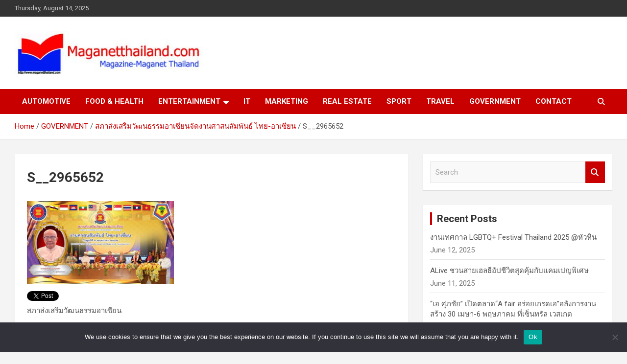

--- FILE ---
content_type: text/html; charset=UTF-8
request_url: https://www.maganetthailand.com/government/acecevent/attachment/s__2965652/
body_size: 16820
content:
<!doctype html>
<html dir="ltr" lang="en-US" prefix="og: https://ogp.me/ns#">
<head>
	<meta charset="UTF-8">
	<meta name="viewport" content="width=device-width, initial-scale=1, shrink-to-fit=no">
	<link rel="profile" href="https://gmpg.org/xfn/11">

	<title>S__2965652 |</title>
	<style>img:is([sizes="auto" i], [sizes^="auto," i]) { contain-intrinsic-size: 3000px 1500px }</style>
	
		<!-- All in One SEO 4.8.3.2 - aioseo.com -->
	<meta name="description" content="สภาส่งเสริมวัฒนธรรมอาเซียน" />
	<meta name="robots" content="max-image-preview:large" />
	<meta name="author" content="Lert"/>
	<link rel="canonical" href="https://www.maganetthailand.com/government/acecevent/attachment/s__2965652/" />
	<meta name="generator" content="All in One SEO (AIOSEO) 4.8.3.2" />
		<meta property="og:locale" content="en_US" />
		<meta property="og:site_name" content="|" />
		<meta property="og:type" content="article" />
		<meta property="og:title" content="S__2965652 |" />
		<meta property="og:url" content="https://www.maganetthailand.com/government/acecevent/attachment/s__2965652/" />
		<meta property="og:image" content="https://www.maganetthailand.com/wp-content/uploads/2018/04/Logo-เพจพี่ดม42-e1538450793346.jpg" />
		<meta property="og:image:secure_url" content="https://www.maganetthailand.com/wp-content/uploads/2018/04/Logo-เพจพี่ดม42-e1538450793346.jpg" />
		<meta property="article:published_time" content="2024-05-12T07:28:41+00:00" />
		<meta property="article:modified_time" content="2024-05-12T07:28:46+00:00" />
		<meta name="twitter:card" content="summary" />
		<meta name="twitter:title" content="S__2965652 |" />
		<meta name="twitter:image" content="https://www.maganetthailand.com/wp-content/uploads/2018/04/Logo-เพจพี่ดม42-e1538450793346.jpg" />
		<script type="application/ld+json" class="aioseo-schema">
			{"@context":"https:\/\/schema.org","@graph":[{"@type":"BreadcrumbList","@id":"https:\/\/www.maganetthailand.com\/government\/acecevent\/attachment\/s__2965652\/#breadcrumblist","itemListElement":[{"@type":"ListItem","@id":"https:\/\/www.maganetthailand.com#listItem","position":1,"name":"Home","item":"https:\/\/www.maganetthailand.com","nextItem":{"@type":"ListItem","@id":"https:\/\/www.maganetthailand.com\/government\/acecevent\/attachment\/s__2965652\/#listItem","name":"S__2965652"}},{"@type":"ListItem","@id":"https:\/\/www.maganetthailand.com\/government\/acecevent\/attachment\/s__2965652\/#listItem","position":2,"name":"S__2965652","previousItem":{"@type":"ListItem","@id":"https:\/\/www.maganetthailand.com#listItem","name":"Home"}}]},{"@type":"ItemPage","@id":"https:\/\/www.maganetthailand.com\/government\/acecevent\/attachment\/s__2965652\/#itempage","url":"https:\/\/www.maganetthailand.com\/government\/acecevent\/attachment\/s__2965652\/","name":"S__2965652 |","description":"\u0e2a\u0e20\u0e32\u0e2a\u0e48\u0e07\u0e40\u0e2a\u0e23\u0e34\u0e21\u0e27\u0e31\u0e12\u0e19\u0e18\u0e23\u0e23\u0e21\u0e2d\u0e32\u0e40\u0e0b\u0e35\u0e22\u0e19","inLanguage":"en-US","isPartOf":{"@id":"https:\/\/www.maganetthailand.com\/#website"},"breadcrumb":{"@id":"https:\/\/www.maganetthailand.com\/government\/acecevent\/attachment\/s__2965652\/#breadcrumblist"},"author":{"@id":"https:\/\/www.maganetthailand.com\/author\/admin\/#author"},"creator":{"@id":"https:\/\/www.maganetthailand.com\/author\/admin\/#author"},"datePublished":"2024-05-12T14:28:41+07:00","dateModified":"2024-05-12T14:28:46+07:00"},{"@type":"Organization","@id":"https:\/\/www.maganetthailand.com\/#organization","url":"https:\/\/www.maganetthailand.com\/","logo":{"@type":"ImageObject","url":"https:\/\/www.maganetthailand.com\/wp-content\/uploads\/2018\/04\/Logo-\u0e40\u0e1e\u0e08\u0e1e\u0e35\u0e48\u0e14\u0e2142-e1538450793346.jpg","@id":"https:\/\/www.maganetthailand.com\/government\/acecevent\/attachment\/s__2965652\/#organizationLogo","width":385,"height":88},"image":{"@id":"https:\/\/www.maganetthailand.com\/government\/acecevent\/attachment\/s__2965652\/#organizationLogo"}},{"@type":"Person","@id":"https:\/\/www.maganetthailand.com\/author\/admin\/#author","url":"https:\/\/www.maganetthailand.com\/author\/admin\/","name":"Lert","image":{"@type":"ImageObject","@id":"https:\/\/www.maganetthailand.com\/government\/acecevent\/attachment\/s__2965652\/#authorImage","url":"https:\/\/secure.gravatar.com\/avatar\/ee332854af790eba615c66a01c580d85e620ca441c0bc652b8e979bac2563511?s=96&d=mm&r=g","width":96,"height":96,"caption":"Lert"}},{"@type":"WebSite","@id":"https:\/\/www.maganetthailand.com\/#website","url":"https:\/\/www.maganetthailand.com\/","inLanguage":"en-US","publisher":{"@id":"https:\/\/www.maganetthailand.com\/#organization"}}]}
		</script>
		<!-- All in One SEO -->

<link rel='dns-prefetch' href='//fonts.googleapis.com' />
<link rel='dns-prefetch' href='//www.googletagmanager.com' />
<link rel="alternate" type="application/rss+xml" title=" &raquo; Feed" href="https://www.maganetthailand.com/feed/" />
<link rel="alternate" type="application/rss+xml" title=" &raquo; Comments Feed" href="https://www.maganetthailand.com/comments/feed/" />
<link rel="alternate" type="application/rss+xml" title=" &raquo; S__2965652 Comments Feed" href="https://www.maganetthailand.com/government/acecevent/attachment/s__2965652/feed/" />
<style id='wp-emoji-styles-inline-css' type='text/css'>

	img.wp-smiley, img.emoji {
		display: inline !important;
		border: none !important;
		box-shadow: none !important;
		height: 1em !important;
		width: 1em !important;
		margin: 0 0.07em !important;
		vertical-align: -0.1em !important;
		background: none !important;
		padding: 0 !important;
	}
</style>
<link rel='stylesheet' id='wp-block-library-css' href='https://www.maganetthailand.com/wp-includes/css/dist/block-library/style.min.css?ver=6.8.2' type='text/css' media='all' />
<style id='classic-theme-styles-inline-css' type='text/css'>
/*! This file is auto-generated */
.wp-block-button__link{color:#fff;background-color:#32373c;border-radius:9999px;box-shadow:none;text-decoration:none;padding:calc(.667em + 2px) calc(1.333em + 2px);font-size:1.125em}.wp-block-file__button{background:#32373c;color:#fff;text-decoration:none}
</style>
<style id='global-styles-inline-css' type='text/css'>
:root{--wp--preset--aspect-ratio--square: 1;--wp--preset--aspect-ratio--4-3: 4/3;--wp--preset--aspect-ratio--3-4: 3/4;--wp--preset--aspect-ratio--3-2: 3/2;--wp--preset--aspect-ratio--2-3: 2/3;--wp--preset--aspect-ratio--16-9: 16/9;--wp--preset--aspect-ratio--9-16: 9/16;--wp--preset--color--black: #000000;--wp--preset--color--cyan-bluish-gray: #abb8c3;--wp--preset--color--white: #ffffff;--wp--preset--color--pale-pink: #f78da7;--wp--preset--color--vivid-red: #cf2e2e;--wp--preset--color--luminous-vivid-orange: #ff6900;--wp--preset--color--luminous-vivid-amber: #fcb900;--wp--preset--color--light-green-cyan: #7bdcb5;--wp--preset--color--vivid-green-cyan: #00d084;--wp--preset--color--pale-cyan-blue: #8ed1fc;--wp--preset--color--vivid-cyan-blue: #0693e3;--wp--preset--color--vivid-purple: #9b51e0;--wp--preset--gradient--vivid-cyan-blue-to-vivid-purple: linear-gradient(135deg,rgba(6,147,227,1) 0%,rgb(155,81,224) 100%);--wp--preset--gradient--light-green-cyan-to-vivid-green-cyan: linear-gradient(135deg,rgb(122,220,180) 0%,rgb(0,208,130) 100%);--wp--preset--gradient--luminous-vivid-amber-to-luminous-vivid-orange: linear-gradient(135deg,rgba(252,185,0,1) 0%,rgba(255,105,0,1) 100%);--wp--preset--gradient--luminous-vivid-orange-to-vivid-red: linear-gradient(135deg,rgba(255,105,0,1) 0%,rgb(207,46,46) 100%);--wp--preset--gradient--very-light-gray-to-cyan-bluish-gray: linear-gradient(135deg,rgb(238,238,238) 0%,rgb(169,184,195) 100%);--wp--preset--gradient--cool-to-warm-spectrum: linear-gradient(135deg,rgb(74,234,220) 0%,rgb(151,120,209) 20%,rgb(207,42,186) 40%,rgb(238,44,130) 60%,rgb(251,105,98) 80%,rgb(254,248,76) 100%);--wp--preset--gradient--blush-light-purple: linear-gradient(135deg,rgb(255,206,236) 0%,rgb(152,150,240) 100%);--wp--preset--gradient--blush-bordeaux: linear-gradient(135deg,rgb(254,205,165) 0%,rgb(254,45,45) 50%,rgb(107,0,62) 100%);--wp--preset--gradient--luminous-dusk: linear-gradient(135deg,rgb(255,203,112) 0%,rgb(199,81,192) 50%,rgb(65,88,208) 100%);--wp--preset--gradient--pale-ocean: linear-gradient(135deg,rgb(255,245,203) 0%,rgb(182,227,212) 50%,rgb(51,167,181) 100%);--wp--preset--gradient--electric-grass: linear-gradient(135deg,rgb(202,248,128) 0%,rgb(113,206,126) 100%);--wp--preset--gradient--midnight: linear-gradient(135deg,rgb(2,3,129) 0%,rgb(40,116,252) 100%);--wp--preset--font-size--small: 13px;--wp--preset--font-size--medium: 20px;--wp--preset--font-size--large: 36px;--wp--preset--font-size--x-large: 42px;--wp--preset--spacing--20: 0.44rem;--wp--preset--spacing--30: 0.67rem;--wp--preset--spacing--40: 1rem;--wp--preset--spacing--50: 1.5rem;--wp--preset--spacing--60: 2.25rem;--wp--preset--spacing--70: 3.38rem;--wp--preset--spacing--80: 5.06rem;--wp--preset--shadow--natural: 6px 6px 9px rgba(0, 0, 0, 0.2);--wp--preset--shadow--deep: 12px 12px 50px rgba(0, 0, 0, 0.4);--wp--preset--shadow--sharp: 6px 6px 0px rgba(0, 0, 0, 0.2);--wp--preset--shadow--outlined: 6px 6px 0px -3px rgba(255, 255, 255, 1), 6px 6px rgba(0, 0, 0, 1);--wp--preset--shadow--crisp: 6px 6px 0px rgba(0, 0, 0, 1);}:where(.is-layout-flex){gap: 0.5em;}:where(.is-layout-grid){gap: 0.5em;}body .is-layout-flex{display: flex;}.is-layout-flex{flex-wrap: wrap;align-items: center;}.is-layout-flex > :is(*, div){margin: 0;}body .is-layout-grid{display: grid;}.is-layout-grid > :is(*, div){margin: 0;}:where(.wp-block-columns.is-layout-flex){gap: 2em;}:where(.wp-block-columns.is-layout-grid){gap: 2em;}:where(.wp-block-post-template.is-layout-flex){gap: 1.25em;}:where(.wp-block-post-template.is-layout-grid){gap: 1.25em;}.has-black-color{color: var(--wp--preset--color--black) !important;}.has-cyan-bluish-gray-color{color: var(--wp--preset--color--cyan-bluish-gray) !important;}.has-white-color{color: var(--wp--preset--color--white) !important;}.has-pale-pink-color{color: var(--wp--preset--color--pale-pink) !important;}.has-vivid-red-color{color: var(--wp--preset--color--vivid-red) !important;}.has-luminous-vivid-orange-color{color: var(--wp--preset--color--luminous-vivid-orange) !important;}.has-luminous-vivid-amber-color{color: var(--wp--preset--color--luminous-vivid-amber) !important;}.has-light-green-cyan-color{color: var(--wp--preset--color--light-green-cyan) !important;}.has-vivid-green-cyan-color{color: var(--wp--preset--color--vivid-green-cyan) !important;}.has-pale-cyan-blue-color{color: var(--wp--preset--color--pale-cyan-blue) !important;}.has-vivid-cyan-blue-color{color: var(--wp--preset--color--vivid-cyan-blue) !important;}.has-vivid-purple-color{color: var(--wp--preset--color--vivid-purple) !important;}.has-black-background-color{background-color: var(--wp--preset--color--black) !important;}.has-cyan-bluish-gray-background-color{background-color: var(--wp--preset--color--cyan-bluish-gray) !important;}.has-white-background-color{background-color: var(--wp--preset--color--white) !important;}.has-pale-pink-background-color{background-color: var(--wp--preset--color--pale-pink) !important;}.has-vivid-red-background-color{background-color: var(--wp--preset--color--vivid-red) !important;}.has-luminous-vivid-orange-background-color{background-color: var(--wp--preset--color--luminous-vivid-orange) !important;}.has-luminous-vivid-amber-background-color{background-color: var(--wp--preset--color--luminous-vivid-amber) !important;}.has-light-green-cyan-background-color{background-color: var(--wp--preset--color--light-green-cyan) !important;}.has-vivid-green-cyan-background-color{background-color: var(--wp--preset--color--vivid-green-cyan) !important;}.has-pale-cyan-blue-background-color{background-color: var(--wp--preset--color--pale-cyan-blue) !important;}.has-vivid-cyan-blue-background-color{background-color: var(--wp--preset--color--vivid-cyan-blue) !important;}.has-vivid-purple-background-color{background-color: var(--wp--preset--color--vivid-purple) !important;}.has-black-border-color{border-color: var(--wp--preset--color--black) !important;}.has-cyan-bluish-gray-border-color{border-color: var(--wp--preset--color--cyan-bluish-gray) !important;}.has-white-border-color{border-color: var(--wp--preset--color--white) !important;}.has-pale-pink-border-color{border-color: var(--wp--preset--color--pale-pink) !important;}.has-vivid-red-border-color{border-color: var(--wp--preset--color--vivid-red) !important;}.has-luminous-vivid-orange-border-color{border-color: var(--wp--preset--color--luminous-vivid-orange) !important;}.has-luminous-vivid-amber-border-color{border-color: var(--wp--preset--color--luminous-vivid-amber) !important;}.has-light-green-cyan-border-color{border-color: var(--wp--preset--color--light-green-cyan) !important;}.has-vivid-green-cyan-border-color{border-color: var(--wp--preset--color--vivid-green-cyan) !important;}.has-pale-cyan-blue-border-color{border-color: var(--wp--preset--color--pale-cyan-blue) !important;}.has-vivid-cyan-blue-border-color{border-color: var(--wp--preset--color--vivid-cyan-blue) !important;}.has-vivid-purple-border-color{border-color: var(--wp--preset--color--vivid-purple) !important;}.has-vivid-cyan-blue-to-vivid-purple-gradient-background{background: var(--wp--preset--gradient--vivid-cyan-blue-to-vivid-purple) !important;}.has-light-green-cyan-to-vivid-green-cyan-gradient-background{background: var(--wp--preset--gradient--light-green-cyan-to-vivid-green-cyan) !important;}.has-luminous-vivid-amber-to-luminous-vivid-orange-gradient-background{background: var(--wp--preset--gradient--luminous-vivid-amber-to-luminous-vivid-orange) !important;}.has-luminous-vivid-orange-to-vivid-red-gradient-background{background: var(--wp--preset--gradient--luminous-vivid-orange-to-vivid-red) !important;}.has-very-light-gray-to-cyan-bluish-gray-gradient-background{background: var(--wp--preset--gradient--very-light-gray-to-cyan-bluish-gray) !important;}.has-cool-to-warm-spectrum-gradient-background{background: var(--wp--preset--gradient--cool-to-warm-spectrum) !important;}.has-blush-light-purple-gradient-background{background: var(--wp--preset--gradient--blush-light-purple) !important;}.has-blush-bordeaux-gradient-background{background: var(--wp--preset--gradient--blush-bordeaux) !important;}.has-luminous-dusk-gradient-background{background: var(--wp--preset--gradient--luminous-dusk) !important;}.has-pale-ocean-gradient-background{background: var(--wp--preset--gradient--pale-ocean) !important;}.has-electric-grass-gradient-background{background: var(--wp--preset--gradient--electric-grass) !important;}.has-midnight-gradient-background{background: var(--wp--preset--gradient--midnight) !important;}.has-small-font-size{font-size: var(--wp--preset--font-size--small) !important;}.has-medium-font-size{font-size: var(--wp--preset--font-size--medium) !important;}.has-large-font-size{font-size: var(--wp--preset--font-size--large) !important;}.has-x-large-font-size{font-size: var(--wp--preset--font-size--x-large) !important;}
:where(.wp-block-post-template.is-layout-flex){gap: 1.25em;}:where(.wp-block-post-template.is-layout-grid){gap: 1.25em;}
:where(.wp-block-columns.is-layout-flex){gap: 2em;}:where(.wp-block-columns.is-layout-grid){gap: 2em;}
:root :where(.wp-block-pullquote){font-size: 1.5em;line-height: 1.6;}
</style>
<link rel='stylesheet' id='cookie-notice-front-css' href='https://www.maganetthailand.com/wp-content/plugins/cookie-notice/css/front.min.css?ver=2.5.6' type='text/css' media='all' />
<link rel='stylesheet' id='cresta-facebook-messenger-front-style-css' href='https://www.maganetthailand.com/wp-content/plugins/cresta-facebook-messenger/css/cresta-social-messenger-front-css.min.css?ver=1.2.4' type='text/css' media='all' />
<link rel='stylesheet' id='dashicons-css' href='https://www.maganetthailand.com/wp-includes/css/dashicons.min.css?ver=6.8.2' type='text/css' media='all' />
<link rel='stylesheet' id='everest-forms-general-css' href='https://www.maganetthailand.com/wp-content/plugins/everest-forms/assets/css/everest-forms.css?ver=3.1.0' type='text/css' media='all' />
<link rel='stylesheet' id='jquery-intl-tel-input-css' href='https://www.maganetthailand.com/wp-content/plugins/everest-forms/assets/css/intlTelInput.css?ver=3.1.0' type='text/css' media='all' />
<link rel='stylesheet' id='protect-link-css-css' href='https://www.maganetthailand.com/wp-content/plugins/wp-copy-protect-with-color-design/css/protect_style.css?ver=6.8.2' type='text/css' media='all' />
<link rel='stylesheet' id='bootstrap-style-css' href='https://www.maganetthailand.com/wp-content/themes/newscard/assets/library/bootstrap/css/bootstrap.min.css?ver=4.0.0' type='text/css' media='all' />
<link rel='stylesheet' id='font-awesome-style-css' href='https://www.maganetthailand.com/wp-content/themes/newscard/assets/library/font-awesome/css/all.min.css?ver=6.8.2' type='text/css' media='all' />
<link rel='stylesheet' id='newscard-google-fonts-css' href='//fonts.googleapis.com/css?family=Roboto%3A100%2C300%2C300i%2C400%2C400i%2C500%2C500i%2C700%2C700i&#038;ver=6.8.2' type='text/css' media='all' />
<link rel='stylesheet' id='newscard-style-css' href='https://www.maganetthailand.com/wp-content/themes/newscard/style.css?ver=6.8.2' type='text/css' media='all' />
<style id='akismet-widget-style-inline-css' type='text/css'>

			.a-stats {
				--akismet-color-mid-green: #357b49;
				--akismet-color-white: #fff;
				--akismet-color-light-grey: #f6f7f7;

				max-width: 350px;
				width: auto;
			}

			.a-stats * {
				all: unset;
				box-sizing: border-box;
			}

			.a-stats strong {
				font-weight: 600;
			}

			.a-stats a.a-stats__link,
			.a-stats a.a-stats__link:visited,
			.a-stats a.a-stats__link:active {
				background: var(--akismet-color-mid-green);
				border: none;
				box-shadow: none;
				border-radius: 8px;
				color: var(--akismet-color-white);
				cursor: pointer;
				display: block;
				font-family: -apple-system, BlinkMacSystemFont, 'Segoe UI', 'Roboto', 'Oxygen-Sans', 'Ubuntu', 'Cantarell', 'Helvetica Neue', sans-serif;
				font-weight: 500;
				padding: 12px;
				text-align: center;
				text-decoration: none;
				transition: all 0.2s ease;
			}

			/* Extra specificity to deal with TwentyTwentyOne focus style */
			.widget .a-stats a.a-stats__link:focus {
				background: var(--akismet-color-mid-green);
				color: var(--akismet-color-white);
				text-decoration: none;
			}

			.a-stats a.a-stats__link:hover {
				filter: brightness(110%);
				box-shadow: 0 4px 12px rgba(0, 0, 0, 0.06), 0 0 2px rgba(0, 0, 0, 0.16);
			}

			.a-stats .count {
				color: var(--akismet-color-white);
				display: block;
				font-size: 1.5em;
				line-height: 1.4;
				padding: 0 13px;
				white-space: nowrap;
			}
		
</style>
<!--n2css--><!--n2js--><script type="text/javascript" id="cookie-notice-front-js-before">
/* <![CDATA[ */
var cnArgs = {"ajaxUrl":"https:\/\/www.maganetthailand.com\/wp-admin\/admin-ajax.php","nonce":"c5eb124f3b","hideEffect":"fade","position":"bottom","onScroll":false,"onScrollOffset":100,"onClick":false,"cookieName":"cookie_notice_accepted","cookieTime":2592000,"cookieTimeRejected":2592000,"globalCookie":false,"redirection":false,"cache":true,"revokeCookies":false,"revokeCookiesOpt":"automatic"};
/* ]]> */
</script>
<script type="text/javascript" src="https://www.maganetthailand.com/wp-content/plugins/cookie-notice/js/front.min.js?ver=2.5.6" id="cookie-notice-front-js"></script>
<script type="text/javascript" src="https://www.maganetthailand.com/wp-includes/js/jquery/jquery.min.js?ver=3.7.1" id="jquery-core-js"></script>
<script type="text/javascript" src="https://www.maganetthailand.com/wp-includes/js/jquery/jquery-migrate.min.js?ver=3.4.1" id="jquery-migrate-js"></script>
<!--[if lt IE 9]>
<script type="text/javascript" src="https://www.maganetthailand.com/wp-content/themes/newscard/assets/js/html5.js?ver=3.7.3" id="html5-js"></script>
<![endif]-->
<link rel="https://api.w.org/" href="https://www.maganetthailand.com/wp-json/" /><link rel="alternate" title="JSON" type="application/json" href="https://www.maganetthailand.com/wp-json/wp/v2/media/23372" /><link rel="EditURI" type="application/rsd+xml" title="RSD" href="https://www.maganetthailand.com/xmlrpc.php?rsd" />
<meta name="generator" content="WordPress 6.8.2" />
<meta name="generator" content="Everest Forms 3.1.0" />
<link rel='shortlink' href='https://www.maganetthailand.com/?p=23372' />
<link rel="alternate" title="oEmbed (JSON)" type="application/json+oembed" href="https://www.maganetthailand.com/wp-json/oembed/1.0/embed?url=https%3A%2F%2Fwww.maganetthailand.com%2Fgovernment%2Facecevent%2Fattachment%2Fs__2965652%2F" />
<link rel="alternate" title="oEmbed (XML)" type="text/xml+oembed" href="https://www.maganetthailand.com/wp-json/oembed/1.0/embed?url=https%3A%2F%2Fwww.maganetthailand.com%2Fgovernment%2Facecevent%2Fattachment%2Fs__2965652%2F&#038;format=xml" />
<meta property="fb:app_id" content="2467742703475491"/><style id='cresta-social-messenger-inline-css'>.cresta-facebook-messenger-box, .cresta-facebook-messenger-button {z-index:1000}.cresta-facebook-messenger-container, .cresta-facebook-messenger-container-button {z-index:999}.cresta-facebook-messenger-overlay {z-index:998}</style>		<meta property="fb:pages" content="560521657641981" />
		<meta name="generator" content="Site Kit by Google 1.149.1" /><!-- This site is powered by Tweet, Like, Plusone and Share Plugin - http://techxt.com/tweet-like-google-1-and-share-plugin-wordpress/ -->
		<meta property="og:type" content="article" />
		<meta property="og:title" content="S__2965652" />
		<meta property="og:url" content="https://www.maganetthailand.com/government/acecevent/attachment/s__2965652/" />
		<meta property="og:site_name" content="" />
		<meta property="og:description" content="สภาส่งเสริมวัฒนธรรมอาเซียน" />
		<!--[if lt IE 9]>
	  <script src="//html5shim.googlecode.com/svn/trunk/html5.js"></script>
	<![endif]-->
					<meta property="og:image" content="https://www.maganetthailand.com/wp-content/uploads/2024/05/S__2965652.jpg" />
			<style type="text/css">div.socialicons{float:left;display:block;margin-right: 10px;line-height: 1;padding-bottom:10px;}div.socialiconsv{line-height: 1;}div.socialiconsv p{line-height: 1;display:none;}div.socialicons p{margin-bottom: 0px !important;margin-top: 0px !important;padding-bottom: 0px !important;padding-top: 0px !important;}div.social4iv{background: none repeat scroll 0 0 #FFFFFF;border: 1px solid #aaa;border-radius: 3px 3px 3px 3px;box-shadow: 3px 3px 3px #DDDDDD;padding: 3px;position: fixed;text-align: center;top: 55px;width: 76px;display:none;}div.socialiconsv{padding-bottom: 5px;}</style>
<script type="text/javascript" src="https://platform.twitter.com/widgets.js"></script><script async defer crossorigin="anonymous" src="//connect.facebook.net/en_US/sdk.js#xfbml=1&version=v4.0"></script><script type="text/javascript" src="https://apis.google.com/js/plusone.js"></script><script type="text/javascript" src="https://platform.linkedin.com/in.js"></script>		
		<script type="text/javascript">
			jQuery(function($){
				$('.protect_contents-overlay').css('background-color', '#000000');
			});
		</script>

		
						<script type="text/javascript">
				jQuery(function($){
					$('img').attr('onmousedown', 'return false');
					$('img').attr('onselectstart','return false');
				    $(document).on('contextmenu',function(e){

							
								// ブラウザ全体を暗くする
								$('.protect_contents-overlay, .protect_alert').fadeIn();

								
								$('.protect_contents-overlay, .protect_alert').click(function(){	
									// ブラウザ全体を明るくする
									$('.protect_contents-overlay, .protect_alert').fadeOut();
								});
							

				        return false;
				    });
				});
				</script>

									<style>
					* {
					   -ms-user-select: none; /* IE 10+ */
					   -moz-user-select: -moz-none;
					   -khtml-user-select: none;
					   -webkit-user-select: none;
					   -webkit-touch-callout: none;
					   user-select: none;
					   }

					   input,textarea,select,option {
					   -ms-user-select: auto; /* IE 10+ */
					   -moz-user-select: auto;
					   -khtml-user-select: auto;
					   -webkit-user-select: auto;
					   user-select: auto;
				       }
					</style>
					
														
					
								
				
								
				
				
				<meta name="google-site-verification" content="4u2V_6QAsZyCb3DGSgZilXzaP1eQzSNXBsh1bt1SxXg"><link rel="icon" href="https://www.maganetthailand.com/wp-content/uploads/2018/03/cropped-Logoforweb-1-32x32.jpg" sizes="32x32" />
<link rel="icon" href="https://www.maganetthailand.com/wp-content/uploads/2018/03/cropped-Logoforweb-1-192x192.jpg" sizes="192x192" />
<link rel="apple-touch-icon" href="https://www.maganetthailand.com/wp-content/uploads/2018/03/cropped-Logoforweb-1-180x180.jpg" />
<meta name="msapplication-TileImage" content="https://www.maganetthailand.com/wp-content/uploads/2018/03/cropped-Logoforweb-1-270x270.jpg" />
<meta name="generator" content="WP Rocket 3.19.0.1" data-wpr-features="wpr_desktop" /></head>

<body class="attachment wp-singular attachment-template-default single single-attachment postid-23372 attachmentid-23372 attachment-jpeg wp-custom-logo wp-theme-newscard theme-body cookies-not-set everest-forms-no-js">

<div data-rocket-location-hash="54257ff4dc2eb7aae68fa23eb5f11e06" id="page" class="site">
	<a class="skip-link screen-reader-text" href="#content">Skip to content</a>
	
	<header data-rocket-location-hash="fc409f86088b20b81d38a444febf083b" id="masthead" class="site-header">
					<div data-rocket-location-hash="a97eafad2c036132b4c964fa0ab84ac9" class="info-bar">
				<div data-rocket-location-hash="c2b2a1461d8b94e639cd80a05325878c" class="container">
					<div class="row gutter-10">
						<div class="col col-sm contact-section">
							<div class="date">
								<ul><li>Thursday, August 14, 2025</li></ul>
							</div>
						</div><!-- .contact-section -->

											</div><!-- .row -->
          		</div><!-- .container -->
        	</div><!-- .infobar -->
        		<nav class="navbar navbar-expand-lg d-block">
			<div class="navbar-head header-overlay-light" >
				<div class="container">
					<div class="row navbar-head-row align-items-center">
						<div class="col-lg-4">
							<div class="site-branding navbar-brand">
								<a href="https://www.maganetthailand.com/" class="custom-logo-link" rel="home"><img width="385" height="88" src="https://www.maganetthailand.com/wp-content/uploads/2018/04/Logo-เพจพี่ดม42-e1538450793346.jpg" class="custom-logo" alt="" decoding="async" /></a>									<h2 class="site-title"><a href="https://www.maganetthailand.com/" rel="home"></a></h2>
															</div><!-- .site-branding .navbar-brand -->
						</div>
											</div><!-- .row -->
				</div><!-- .container -->
			</div><!-- .navbar-head -->
			<div class="navigation-bar">
				<div class="navigation-bar-top">
					<div class="container">
						<button class="navbar-toggler menu-toggle" type="button" data-toggle="collapse" data-target="#navbarCollapse" aria-controls="navbarCollapse" aria-expanded="false" aria-label="Toggle navigation"></button>
						<span class="search-toggle"></span>
					</div><!-- .container -->
					<div class="search-bar">
						<div class="container">
							<div class="search-block off">
								<form action="https://www.maganetthailand.com/" method="get" class="search-form">
	<label class="assistive-text"> Search </label>
	<div class="input-group">
		<input type="search" value="" placeholder="Search" class="form-control s" name="s">
		<div class="input-group-prepend">
			<button class="btn btn-theme">Search</button>
		</div>
	</div>
</form><!-- .search-form -->
							</div><!-- .search-box -->
						</div><!-- .container -->
					</div><!-- .search-bar -->
				</div><!-- .navigation-bar-top -->
				<div class="navbar-main">
					<div class="container">
						<div class="collapse navbar-collapse" id="navbarCollapse">
							<div id="site-navigation" class="main-navigation" role="navigation">
								<ul class="nav-menu navbar-nav d-lg-block"><li id="menu-item-200" class="menu-item menu-item-type-taxonomy menu-item-object-category menu-item-200"><a href="https://www.maganetthailand.com/category/automotive/">AUTOMOTIVE</a></li>
<li id="menu-item-201" class="menu-item menu-item-type-taxonomy menu-item-object-category menu-item-201"><a href="https://www.maganetthailand.com/category/food-health/">FOOD &amp; HEALTH</a></li>
<li id="menu-item-202" class="menu-item menu-item-type-taxonomy menu-item-object-category menu-item-has-children menu-item-202"><a href="https://www.maganetthailand.com/category/entertainment/">ENTERTAINMENT</a>
<ul class="sub-menu">
	<li id="menu-item-211" class="menu-item menu-item-type-taxonomy menu-item-object-category menu-item-211"><a href="https://www.maganetthailand.com/category/entertainment/%e0%b9%80%e0%b8%9e%e0%b8%a5%e0%b8%87%e0%b9%84%e0%b8%97%e0%b8%a2/">เพลงไทย</a></li>
	<li id="menu-item-415" class="menu-item menu-item-type-taxonomy menu-item-object-category menu-item-415"><a href="https://www.maganetthailand.com/category/entertainment/%e0%b9%80%e0%b8%9e%e0%b8%a5%e0%b8%87%e0%b8%95%e0%b9%88%e0%b8%b2%e0%b8%87%e0%b8%9b%e0%b8%a3%e0%b8%b0%e0%b9%80%e0%b8%97%e0%b8%a8/">เพลงต่างประเทศ</a></li>
	<li id="menu-item-267" class="menu-item menu-item-type-taxonomy menu-item-object-category menu-item-267"><a href="https://www.maganetthailand.com/category/entertainment/%e0%b8%a0%e0%b8%b2%e0%b8%9e%e0%b8%a2%e0%b8%99%e0%b8%95%e0%b8%a3%e0%b9%8c%e0%b8%95%e0%b9%88%e0%b8%b2%e0%b8%87%e0%b8%9b%e0%b8%a3%e0%b8%b0%e0%b9%80%e0%b8%97%e0%b8%a8/">ภาพยนตร์ต่างประเทศ</a></li>
	<li id="menu-item-414" class="menu-item menu-item-type-taxonomy menu-item-object-category menu-item-414"><a href="https://www.maganetthailand.com/category/entertainment/%e0%b8%a0%e0%b8%b2%e0%b8%9e%e0%b8%a2%e0%b8%99%e0%b8%95%e0%b8%a3%e0%b9%8c%e0%b9%84%e0%b8%97%e0%b8%a2/">ภาพยนตร์ไทย</a></li>
	<li id="menu-item-3480" class="menu-item menu-item-type-taxonomy menu-item-object-category menu-item-3480"><a href="https://www.maganetthailand.com/category/entertainment/series/">SERIES ละคร</a></li>
	<li id="menu-item-433" class="menu-item menu-item-type-taxonomy menu-item-object-category menu-item-433"><a href="https://www.maganetthailand.com/category/entertainment/theatre/">THEATRE</a></li>
	<li id="menu-item-1108" class="menu-item menu-item-type-taxonomy menu-item-object-category menu-item-1108"><a href="https://www.maganetthailand.com/category/entertainment/%e0%b8%81%e0%b8%b4%e0%b8%88%e0%b8%81%e0%b8%a3%e0%b8%a3%e0%b8%a1%e0%b8%8a%e0%b8%b4%e0%b8%87%e0%b8%a3%e0%b8%b2%e0%b8%87%e0%b8%a7%e0%b8%b1%e0%b8%a5/">กิจกรรมชิงรางวัล</a></li>
</ul>
</li>
<li id="menu-item-203" class="menu-item menu-item-type-taxonomy menu-item-object-category menu-item-203"><a href="https://www.maganetthailand.com/category/it/">IT</a></li>
<li id="menu-item-204" class="menu-item menu-item-type-taxonomy menu-item-object-category menu-item-204"><a href="https://www.maganetthailand.com/category/marketing/">MARKETING</a></li>
<li id="menu-item-205" class="menu-item menu-item-type-taxonomy menu-item-object-category menu-item-205"><a href="https://www.maganetthailand.com/category/real-estate/">REAL ESTATE</a></li>
<li id="menu-item-1595" class="menu-item menu-item-type-taxonomy menu-item-object-category menu-item-1595"><a href="https://www.maganetthailand.com/category/sport/">SPORT</a></li>
<li id="menu-item-206" class="menu-item menu-item-type-taxonomy menu-item-object-category menu-item-206"><a href="https://www.maganetthailand.com/category/travel/">TRAVEL</a></li>
<li id="menu-item-2832" class="menu-item menu-item-type-taxonomy menu-item-object-category menu-item-2832"><a href="https://www.maganetthailand.com/category/government/">GOVERNMENT</a></li>
<li id="menu-item-67" class="menu-item menu-item-type-post_type menu-item-object-page menu-item-67"><a href="https://www.maganetthailand.com/contact/">CONTACT</a></li>
</ul>							</div><!-- #site-navigation .main-navigation -->
						</div><!-- .navbar-collapse -->
						<div class="nav-search">
							<span class="search-toggle"></span>
						</div><!-- .nav-search -->
					</div><!-- .container -->
				</div><!-- .navbar-main -->
			</div><!-- .navigation-bar -->
		</nav><!-- .navbar -->

		
		
					<div data-rocket-location-hash="f64cd48d6433e0c4b79b1fa19a294e2b" id="breadcrumb">
				<div class="container">
					<div role="navigation" aria-label="Breadcrumbs" class="breadcrumb-trail breadcrumbs" itemprop="breadcrumb"><ul class="trail-items" itemscope itemtype="http://schema.org/BreadcrumbList"><meta name="numberOfItems" content="4" /><meta name="itemListOrder" content="Ascending" /><li itemprop="itemListElement" itemscope itemtype="http://schema.org/ListItem" class="trail-item trail-begin"><a href="https://www.maganetthailand.com/" rel="home" itemprop="item"><span itemprop="name">Home</span></a><meta itemprop="position" content="1" /></li><li itemprop="itemListElement" itemscope itemtype="http://schema.org/ListItem" class="trail-item"><a href="https://www.maganetthailand.com/category/government/" itemprop="item"><span itemprop="name">GOVERNMENT</span></a><meta itemprop="position" content="2" /></li><li itemprop="itemListElement" itemscope itemtype="http://schema.org/ListItem" class="trail-item"><a href="https://www.maganetthailand.com/government/acecevent/" itemprop="item"><span itemprop="name">สภาส่งเสริมวัฒนธรรมอาเซียนจัดงานศาสนสัมพันธ์ ไทย-อาเซียน</span></a><meta itemprop="position" content="3" /></li><li itemprop="itemListElement" itemscope itemtype="http://schema.org/ListItem" class="trail-item trail-end"><span itemprop="name">S__2965652</span><meta itemprop="position" content="4" /></li></ul></div>				</div>
			</div><!-- .breadcrumb -->
			</header><!-- #masthead -->
	<div data-rocket-location-hash="b8bdc6a332a180d771243aff8264920d" id="content" class="site-content ">
		<div class="container">
							<div class="row justify-content-center site-content-row">
			<div id="primary" class="col-lg-8 content-area">		<main id="main" class="site-main">

				<div class="post-23372 attachment type-attachment status-inherit hentry">

		
			<div class="entry-meta category-meta">
				<div class="cat-links"></div>
			</div><!-- .entry-meta -->

		
					<header class="entry-header">
				<h1 class="entry-title">S__2965652</h1>
							</header>
				<div class="entry-content">
			<p class="attachment"><a href='https://www.maganetthailand.com/wp-content/uploads/2024/05/S__2965652.jpg'><img fetchpriority="high" decoding="async" width="300" height="169" src="https://www.maganetthailand.com/wp-content/uploads/2024/05/S__2965652-300x169.jpg" class="attachment-medium size-medium" alt="สภาส่งเสริมวัฒนธรรมอาเซียน" srcset="https://www.maganetthailand.com/wp-content/uploads/2024/05/S__2965652-300x169.jpg 300w, https://www.maganetthailand.com/wp-content/uploads/2024/05/S__2965652.jpg 600w" sizes="(max-width: 300px) 100vw, 300px" /></a></p>
<div class="social4i" style="min-height:29px;">
<div class="social4in" style="min-height:29px;float: left;">
<div class="socialicons s4twitter" style="float:left;margin-right: 10px;padding-bottom:7px"><a href="https://twitter.com/share" data-url="https://www.maganetthailand.com/government/acecevent/attachment/s__2965652/" data-counturl="https://www.maganetthailand.com/government/acecevent/attachment/s__2965652/" data-text="S__2965652" class="twitter-share-button" data-count="horizontal" data-via=""></a></div>
<div class="socialicons s4fblike" style="float:left;margin-right: 10px;">
<div class="fb-like" data-href="https://www.maganetthailand.com/government/acecevent/attachment/s__2965652/" data-send="false"  data-layout="button_count" data-width="100" data-height="21"  data-show-faces="false"></div>
</div>
<div class="socialicons s4fbshare" style="position: relative;float:left;margin-right: 10px;">
<div class="s4ifbshare" >
<div class="fb-share-button" data-href="https://www.maganetthailand.com/government/acecevent/attachment/s__2965652/" data-width="450" data-type="button_count"></div>
</div>
</div>
</div>
<div style="clear:both"></div>
</div>
<p>สภาส่งเสริมวัฒนธรรมอาเซียน</p>
<div id="wpdevar_comment_1" style="width:100%;text-align:left;">
		<span style="padding: 10px;font-size:15px;font-family:Arial,Helvetica Neue,Helvetica,sans-serif;color:#000000;">Facebook Comments</span>
		<div class="fb-comments" data-href="https://www.maganetthailand.com/government/acecevent/attachment/s__2965652/" data-order-by="social" data-numposts="5" data-width="100%" style="display:block;"></div></div><style>#wpdevar_comment_1 span,#wpdevar_comment_1 iframe{width:100% !important;} #wpdevar_comment_1 iframe{max-height: 100% !important;}</style>		</div><!-- entry-content -->

			</div><!-- .post-23372 -->

	<nav class="navigation post-navigation" aria-label="Posts">
		<h2 class="screen-reader-text">Post navigation</h2>
		<div class="nav-links"><div class="nav-previous"><a href="https://www.maganetthailand.com/government/acecevent/" rel="prev">สภาส่งเสริมวัฒนธรรมอาเซียนจัดงานศาสนสัมพันธ์ ไทย-อาเซียน</a></div></div>
	</nav>
<div id="comments" class="comments-area">

		<div id="respond" class="comment-respond">
		<h3 id="reply-title" class="comment-reply-title">Leave a Reply <small><a rel="nofollow" id="cancel-comment-reply-link" href="/government/acecevent/attachment/s__2965652/#respond" style="display:none;">Cancel reply</a></small></h3><form action="https://www.maganetthailand.com/wp-comments-post.php" method="post" id="commentform" class="comment-form"><p class="comment-notes"><span id="email-notes">Your email address will not be published.</span> <span class="required-field-message">Required fields are marked <span class="required">*</span></span></p><p class="comment-form-comment"><label for="comment">Comment <span class="required">*</span></label> <textarea id="comment" name="comment" cols="45" rows="8" maxlength="65525" required></textarea></p><p class="comment-form-author"><label for="author">Name <span class="required">*</span></label> <input id="author" name="author" type="text" value="" size="30" maxlength="245" autocomplete="name" required /></p>
<p class="comment-form-email"><label for="email">Email <span class="required">*</span></label> <input id="email" name="email" type="email" value="" size="30" maxlength="100" aria-describedby="email-notes" autocomplete="email" required /></p>
<p class="comment-form-url"><label for="url">Website</label> <input id="url" name="url" type="url" value="" size="30" maxlength="200" autocomplete="url" /></p>
<div class="gglcptch gglcptch_v2"><div id="gglcptch_recaptcha_2691854416" class="gglcptch_recaptcha"></div>
				<noscript>
					<div style="width: 302px;">
						<div style="width: 302px; height: 422px; position: relative;">
							<div style="width: 302px; height: 422px; position: absolute;">
								<iframe src="https://www.google.com/recaptcha/api/fallback?k=6Lc5Id8UAAAAALrUbi_lRJv2rnyWJhqRiwkTGxrc" frameborder="0" scrolling="no" style="width: 302px; height:422px; border-style: none;"></iframe>
							</div>
						</div>
						<div style="border-style: none; bottom: 12px; left: 25px; margin: 0px; padding: 0px; right: 25px; background: #f9f9f9; border: 1px solid #c1c1c1; border-radius: 3px; height: 60px; width: 300px;">
							<input type="hidden" id="g-recaptcha-response" name="g-recaptcha-response" class="g-recaptcha-response" style="width: 250px !important; height: 40px !important; border: 1px solid #c1c1c1 !important; margin: 10px 25px !important; padding: 0px !important; resize: none !important;">
						</div>
					</div>
				</noscript></div><p class="form-submit"><input name="submit" type="submit" id="submit" class="submit" value="Post Comment" /> <input type='hidden' name='comment_post_ID' value='23372' id='comment_post_ID' />
<input type='hidden' name='comment_parent' id='comment_parent' value='0' />
</p><p style="display: none !important;" class="akismet-fields-container" data-prefix="ak_"><label>&#916;<textarea name="ak_hp_textarea" cols="45" rows="8" maxlength="100"></textarea></label><input type="hidden" id="ak_js_1" name="ak_js" value="45"/><script>document.getElementById( "ak_js_1" ).setAttribute( "value", ( new Date() ).getTime() );</script></p></form>	</div><!-- #respond -->
	
</div><!-- #comments -->

		</main><!-- #main -->
	</div><!-- #primary -->


<aside id="secondary" class="col-lg-4 widget-area" role="complementary">
	<div class="sticky-sidebar">
		<section id="search-3" class="widget widget_search"><form action="https://www.maganetthailand.com/" method="get" class="search-form">
	<label class="assistive-text"> Search </label>
	<div class="input-group">
		<input type="search" value="" placeholder="Search" class="form-control s" name="s">
		<div class="input-group-prepend">
			<button class="btn btn-theme">Search</button>
		</div>
	</div>
</form><!-- .search-form -->
</section>
		<section id="recent-posts-3" class="widget widget_recent_entries">
		<h3 class="widget-title">Recent Posts</h3>
		<ul>
											<li>
					<a href="https://www.maganetthailand.com/travel/lgbtqfesthuasin/">งานเทศกาล LGBTQ+ Festival Thailand 2025 @หัวหิน</a>
											<span class="post-date">June 12, 2025</span>
									</li>
											<li>
					<a href="https://www.maganetthailand.com/marketing/alivesizzler/">ALive ชวนสายเฮลธีอัปชีวิตสุดคุ้มกับแคมเปญพิเศษ</a>
											<span class="post-date">June 11, 2025</span>
									</li>
											<li>
					<a href="https://www.maganetthailand.com/food-health/afair/">“เอ ศุภชัย” เปิดตลาด“A fair อร่อยเกรดเอ”อลังการงานสร้าง 30 เมษา-6 พฤษภาคม ที่เซ็นทรัล เวสเกต</a>
											<span class="post-date">May 1, 2025</span>
									</li>
											<li>
					<a href="https://www.maganetthailand.com/government/ditpnews-2/">DITP โชว์ผลงานจัดกิจกรรมส่งออก 7 เดือน สร้างรายได้เข้าประเทศ 36,921 ล้าน  ผู้ประกอบการได้ประโยชน์ 42,409 ราย</a>
											<span class="post-date">April 25, 2025</span>
									</li>
											<li>
					<a href="https://www.maganetthailand.com/sport/visaka2925/">สสส. ผนึกพลังสมาพันธ์ชมรมเดินวิ่งฯ จัดเดิน-วิ่ง สมาธิ วิสาขะ ปี 68 จัดใหญ่พร้อมกันทั่วประเทศ</a>
											<span class="post-date">April 24, 2025</span>
									</li>
											<li>
					<a href="https://www.maganetthailand.com/marketing/trylagina/">Trylagina 16 ปี สกินแคร์ลดริ้วรอย พิสูจน์ชัดข้ามทศวรรษ</a>
											<span class="post-date">April 22, 2025</span>
									</li>
					</ul>

		</section><section id="categories-5" class="widget widget_categories"><h3 class="widget-title">Categories</h3>
			<ul>
					<li class="cat-item cat-item-1"><a href="https://www.maganetthailand.com/category/automotive/">AUTOMOTIVE</a> (204)
</li>
	<li class="cat-item cat-item-12"><a href="https://www.maganetthailand.com/category/entertainment/">ENTERTAINMENT</a> (1,462)
<ul class='children'>
	<li class="cat-item cat-item-2116"><a href="https://www.maganetthailand.com/category/entertainment/series/">SERIES</a> (167)
</li>
	<li class="cat-item cat-item-62"><a href="https://www.maganetthailand.com/category/entertainment/theatre/">THEATRE</a> (23)
</li>
	<li class="cat-item cat-item-1049"><a href="https://www.maganetthailand.com/category/entertainment/%e0%b8%81%e0%b8%b4%e0%b8%88%e0%b8%81%e0%b8%a3%e0%b8%a3%e0%b8%a1%e0%b8%8a%e0%b8%b4%e0%b8%87%e0%b8%a3%e0%b8%b2%e0%b8%87%e0%b8%a7%e0%b8%b1%e0%b8%a5/">กิจกรรมชิงรางวัล</a> (2)
</li>
	<li class="cat-item cat-item-58"><a href="https://www.maganetthailand.com/category/entertainment/%e0%b8%a0%e0%b8%b2%e0%b8%9e%e0%b8%a2%e0%b8%99%e0%b8%95%e0%b8%a3%e0%b9%8c%e0%b8%95%e0%b9%88%e0%b8%b2%e0%b8%87%e0%b8%9b%e0%b8%a3%e0%b8%b0%e0%b9%80%e0%b8%97%e0%b8%a8/">ภาพยนตร์ต่างประเทศ</a> (569)
</li>
	<li class="cat-item cat-item-59"><a href="https://www.maganetthailand.com/category/entertainment/%e0%b8%a0%e0%b8%b2%e0%b8%9e%e0%b8%a2%e0%b8%99%e0%b8%95%e0%b8%a3%e0%b9%8c%e0%b9%84%e0%b8%97%e0%b8%a2/">ภาพยนตร์ไทย</a> (220)
</li>
	<li class="cat-item cat-item-61"><a href="https://www.maganetthailand.com/category/entertainment/%e0%b9%80%e0%b8%9e%e0%b8%a5%e0%b8%87%e0%b8%95%e0%b9%88%e0%b8%b2%e0%b8%87%e0%b8%9b%e0%b8%a3%e0%b8%b0%e0%b9%80%e0%b8%97%e0%b8%a8/">เพลงต่างประเทศ</a> (84)
</li>
	<li class="cat-item cat-item-60"><a href="https://www.maganetthailand.com/category/entertainment/%e0%b9%80%e0%b8%9e%e0%b8%a5%e0%b8%87%e0%b9%84%e0%b8%97%e0%b8%a2/">เพลงไทย</a> (321)
</li>
</ul>
</li>
	<li class="cat-item cat-item-10"><a href="https://www.maganetthailand.com/category/food-health/">FOOD &amp; HEALTH</a> (247)
</li>
	<li class="cat-item cat-item-1908"><a href="https://www.maganetthailand.com/category/government/">GOVERNMENT</a> (204)
</li>
	<li class="cat-item cat-item-9"><a href="https://www.maganetthailand.com/category/it/">IT</a> (275)
</li>
	<li class="cat-item cat-item-13"><a href="https://www.maganetthailand.com/category/marketing/">MARKETING</a> (639)
</li>
	<li class="cat-item cat-item-14"><a href="https://www.maganetthailand.com/category/real-estate/">REAL ESTATE</a> (65)
</li>
	<li class="cat-item cat-item-1345"><a href="https://www.maganetthailand.com/category/sport/">SPORT</a> (121)
</li>
	<li class="cat-item cat-item-11"><a href="https://www.maganetthailand.com/category/travel/">TRAVEL</a> (146)
</li>
			</ul>

			</section>	</div><!-- .sticky-sidebar -->
</aside><!-- #secondary -->
					</div><!-- row -->
		</div><!-- .container -->
	</div><!-- #content .site-content-->
	<footer id="colophon" class="site-footer" role="contentinfo">
		
			<div class="container">
				<section class="featured-stories">
								<h3 class="stories-title">
									<a href="https://www.maganetthailand.com/category/entertainment/series/">You may Missed</a>
							</h3>
							<div class="row gutter-parent-14">
													<div class="col-sm-6 col-lg-3">
								<div class="post-boxed">
																			<div class="post-img-wrap">
											<div class="featured-post-img">
												<a href="https://www.maganetthailand.com/entertainment/kisekichapter2/" class="post-img" style="background-image: url('https://www.maganetthailand.com/wp-content/uploads/2024/03/Kiseki.jpg');"></a>
											</div>
											<div class="entry-meta category-meta">
												<div class="cat-links"><a href="https://www.maganetthailand.com/category/entertainment/" rel="category tag">ENTERTAINMENT</a> <a href="https://www.maganetthailand.com/category/entertainment/series/" rel="category tag">SERIES</a></div>
											</div><!-- .entry-meta -->
										</div><!-- .post-img-wrap -->
																		<div class="post-content">
																				<h3 class="entry-title"><a href="https://www.maganetthailand.com/entertainment/kisekichapter2/">สุดพีค! กับจุดเริ่มต้นความสัมพันธ์ของ 4 หนุ่มตัวท็อป</a></h3>																					<div class="entry-meta">
												<div class="date"><a href="https://www.maganetthailand.com/entertainment/kisekichapter2/" title="สุดพีค! กับจุดเริ่มต้นความสัมพันธ์ของ 4 หนุ่มตัวท็อป">March 15, 2024</a> </div> <div class="by-author vcard author"><a href="https://www.maganetthailand.com/author/admin/">Lert</a> </div>											</div>
																			</div><!-- .post-content -->
								</div><!-- .post-boxed -->
							</div><!-- .col-sm-6 .col-lg-3 -->
													<div class="col-sm-6 col-lg-3">
								<div class="post-boxed">
																			<div class="post-img-wrap">
											<div class="featured-post-img">
												<a href="https://www.maganetthailand.com/entertainment/pandaandlittlewhiteelephant/" class="post-img" style="background-image: url('https://www.maganetthailand.com/wp-content/uploads/2023/11/banfimage.jpg');"></a>
											</div>
											<div class="entry-meta category-meta">
												<div class="cat-links"><a href="https://www.maganetthailand.com/category/entertainment/" rel="category tag">ENTERTAINMENT</a> <a href="https://www.maganetthailand.com/category/entertainment/series/" rel="category tag">SERIES</a></div>
											</div><!-- .entry-meta -->
										</div><!-- .post-img-wrap -->
																		<div class="post-content">
																				<h3 class="entry-title"><a href="https://www.maganetthailand.com/entertainment/pandaandlittlewhiteelephant/"><strong>ช่อง CCTV ของจีน จับมือ T&amp;B ลงนามความร่วมมือออนไลน์</strong></a></h3>																					<div class="entry-meta">
												<div class="date"><a href="https://www.maganetthailand.com/entertainment/pandaandlittlewhiteelephant/" title="ช่อง CCTV ของจีน จับมือ T&amp;B ลงนามความร่วมมือออนไลน์">November 15, 2023</a> </div> <div class="by-author vcard author"><a href="https://www.maganetthailand.com/author/admin/">Lert</a> </div>											</div>
																			</div><!-- .post-content -->
								</div><!-- .post-boxed -->
							</div><!-- .col-sm-6 .col-lg-3 -->
													<div class="col-sm-6 col-lg-3">
								<div class="post-boxed">
																			<div class="post-img-wrap">
											<div class="featured-post-img">
												<a href="https://www.maganetthailand.com/entertainment/chainsofheartep1/" class="post-img" style="background-image: url('https://www.maganetthailand.com/wp-content/uploads/2023/02/S__9355414.jpg');"></a>
											</div>
											<div class="entry-meta category-meta">
												<div class="cat-links"><a href="https://www.maganetthailand.com/category/entertainment/" rel="category tag">ENTERTAINMENT</a> <a href="https://www.maganetthailand.com/category/entertainment/series/" rel="category tag">SERIES</a></div>
											</div><!-- .entry-meta -->
										</div><!-- .post-img-wrap -->
																		<div class="post-content">
																				<h3 class="entry-title"><a href="https://www.maganetthailand.com/entertainment/chainsofheartep1/">ไฮด์ &#8211; บูม &#8211; คัท &#8211; มาร์ค &#8211; ชะเอม นำทีมเดินหน้าเปิดชนวนสำคัญ “ตรวนธรณี (Chains of heart)” EP. 1 สุดเข้มข้น</a></h3>																					<div class="entry-meta">
												<div class="date"><a href="https://www.maganetthailand.com/entertainment/chainsofheartep1/" title="ไฮด์ &#8211; บูม &#8211; คัท &#8211; มาร์ค &#8211; ชะเอม นำทีมเดินหน้าเปิดชนวนสำคัญ “ตรวนธรณี (Chains of heart)” EP. 1 สุดเข้มข้น">February 16, 2023</a> </div> <div class="by-author vcard author"><a href="https://www.maganetthailand.com/author/admin/">Lert</a> </div>											</div>
																			</div><!-- .post-content -->
								</div><!-- .post-boxed -->
							</div><!-- .col-sm-6 .col-lg-3 -->
													<div class="col-sm-6 col-lg-3">
								<div class="post-boxed">
																			<div class="post-img-wrap">
											<div class="featured-post-img">
												<a href="https://www.maganetthailand.com/entertainment/bocs2023/" class="post-img" style="background-image: url('https://www.maganetthailand.com/wp-content/uploads/2023/01/19.jpg');"></a>
											</div>
											<div class="entry-meta category-meta">
												<div class="cat-links"><a href="https://www.maganetthailand.com/category/entertainment/" rel="category tag">ENTERTAINMENT</a> <a href="https://www.maganetthailand.com/category/entertainment/series/" rel="category tag">SERIES</a></div>
											</div><!-- .entry-meta -->
										</div><!-- .post-img-wrap -->
																		<div class="post-content">
																				<h3 class="entry-title"><a href="https://www.maganetthailand.com/entertainment/bocs2023/"><strong>เปิดศักราชใหม่ ประกาศศักดาความยิ่งใหญ่บี ออน คลาวด์ แถลงข่าว “BOC’S 2023 PROJECTS LINEUP”</strong></a></h3>																					<div class="entry-meta">
												<div class="date"><a href="https://www.maganetthailand.com/entertainment/bocs2023/" title="เปิดศักราชใหม่ ประกาศศักดาความยิ่งใหญ่บี ออน คลาวด์ แถลงข่าว “BOC’S 2023 PROJECTS LINEUP”">January 20, 2023</a> </div> <div class="by-author vcard author"><a href="https://www.maganetthailand.com/author/admin/">Lert</a> </div>											</div>
																			</div><!-- .post-content -->
								</div><!-- .post-boxed -->
							</div><!-- .col-sm-6 .col-lg-3 -->
											</div><!-- .row -->
				</section><!-- .featured-stories -->
			</div><!-- .container -->
		
					<div class="widget-area">
				<div class="container">
					<div class="row">
						<div class="col-sm-6 col-lg-3">
							<section id="text-15" class="widget widget_text"><h3 class="widget-title">การติดต่อ</h3>			<div class="textwidget"><p>Maganetthailand.com<br />
259/46 เพชรเกษม 25/2 แยก1 ต.ปากคลอง ภาษีเจริญ กทม 10160</p>
<p>Tel :  0890294795<br />
Email : <a href="/cdn-cgi/l/email-protection" class="__cf_email__" data-cfemail="92fff3f5f3fcf7e6e6fad2f5fff3fbfebcf1fdff">[email&#160;protected]</a></p>
</div>
		</section><section id="text-13" class="widget widget_text">			<div class="textwidget"></div>
		</section>						</div><!-- footer sidebar column 1 -->
						<div class="col-sm-6 col-lg-3">
							<section id="text-7" class="widget widget_text">			<div class="textwidget"> <div data-rocket-location-hash="4e6041365bcf170a565fa2491c7c8d6c" id="fb-root"></div>
<script data-cfasync="false" src="/cdn-cgi/scripts/5c5dd728/cloudflare-static/email-decode.min.js"></script><script async defer crossorigin="anonymous" src="https://connect.facebook.net/th_TH/sdk.js#xfbml=1&version=v6.0&appId=2467742703475491&autoLogAppEvents=1"></script>
<div class="fb-page" data-href="https://www.facebook.com/maganetth/" data-tabs="timeline" data-width="" data-height="" data-small-header="false" data-adapt-container-width="true" data-hide-cover="false" data-show-facepile="true"><blockquote cite="https://www.facebook.com/maganetth/" class="fb-xfbml-parse-ignore"><a href="https://www.facebook.com/maganetth/">Maganetthailand.com</a></blockquote></div></div>
		</section>						</div><!-- footer sidebar column 2 -->
						<div class="col-sm-6 col-lg-3">
							<section id="media_video-9" class="widget widget_media_video"><h3 class="widget-title">My Mate Nate ขอเอวาเป็นแฟนแล้วววววว!!</h3><div style="width:100%;" class="wp-video"><!--[if lt IE 9]><script>document.createElement('video');</script><![endif]-->
<video class="wp-video-shortcode" id="video-23372-1" preload="metadata" controls="controls"><source type="video/youtube" src="https://www.youtube.com/watch?v=TqdmVO7cgyk&#038;_=1" /><a href="https://www.youtube.com/watch?v=TqdmVO7cgyk">https://www.youtube.com/watch?v=TqdmVO7cgyk</a></video></div></section>						</div><!-- footer sidebar column 3 -->
						<div class="col-sm-6 col-lg-3">
							<section id="archives-7" class="widget widget_archive"><h3 class="widget-title">Archives</h3>
			<ul>
					<li><a href='https://www.maganetthailand.com/2025/06/'>June 2025</a>&nbsp;(2)</li>
	<li><a href='https://www.maganetthailand.com/2025/05/'>May 2025</a>&nbsp;(1)</li>
	<li><a href='https://www.maganetthailand.com/2025/04/'>April 2025</a>&nbsp;(6)</li>
	<li><a href='https://www.maganetthailand.com/2025/03/'>March 2025</a>&nbsp;(5)</li>
	<li><a href='https://www.maganetthailand.com/2025/02/'>February 2025</a>&nbsp;(11)</li>
	<li><a href='https://www.maganetthailand.com/2025/01/'>January 2025</a>&nbsp;(10)</li>
	<li><a href='https://www.maganetthailand.com/2024/12/'>December 2024</a>&nbsp;(6)</li>
	<li><a href='https://www.maganetthailand.com/2024/11/'>November 2024</a>&nbsp;(10)</li>
	<li><a href='https://www.maganetthailand.com/2024/10/'>October 2024</a>&nbsp;(9)</li>
	<li><a href='https://www.maganetthailand.com/2024/09/'>September 2024</a>&nbsp;(10)</li>
	<li><a href='https://www.maganetthailand.com/2024/08/'>August 2024</a>&nbsp;(20)</li>
	<li><a href='https://www.maganetthailand.com/2024/07/'>July 2024</a>&nbsp;(6)</li>
	<li><a href='https://www.maganetthailand.com/2024/06/'>June 2024</a>&nbsp;(2)</li>
	<li><a href='https://www.maganetthailand.com/2024/05/'>May 2024</a>&nbsp;(9)</li>
	<li><a href='https://www.maganetthailand.com/2024/04/'>April 2024</a>&nbsp;(16)</li>
	<li><a href='https://www.maganetthailand.com/2024/03/'>March 2024</a>&nbsp;(22)</li>
	<li><a href='https://www.maganetthailand.com/2024/02/'>February 2024</a>&nbsp;(3)</li>
	<li><a href='https://www.maganetthailand.com/2024/01/'>January 2024</a>&nbsp;(8)</li>
	<li><a href='https://www.maganetthailand.com/2023/12/'>December 2023</a>&nbsp;(14)</li>
	<li><a href='https://www.maganetthailand.com/2023/11/'>November 2023</a>&nbsp;(15)</li>
	<li><a href='https://www.maganetthailand.com/2023/10/'>October 2023</a>&nbsp;(14)</li>
	<li><a href='https://www.maganetthailand.com/2023/09/'>September 2023</a>&nbsp;(16)</li>
	<li><a href='https://www.maganetthailand.com/2023/08/'>August 2023</a>&nbsp;(14)</li>
	<li><a href='https://www.maganetthailand.com/2023/07/'>July 2023</a>&nbsp;(8)</li>
	<li><a href='https://www.maganetthailand.com/2023/06/'>June 2023</a>&nbsp;(7)</li>
	<li><a href='https://www.maganetthailand.com/2023/05/'>May 2023</a>&nbsp;(4)</li>
	<li><a href='https://www.maganetthailand.com/2023/04/'>April 2023</a>&nbsp;(10)</li>
	<li><a href='https://www.maganetthailand.com/2023/03/'>March 2023</a>&nbsp;(11)</li>
	<li><a href='https://www.maganetthailand.com/2023/02/'>February 2023</a>&nbsp;(10)</li>
	<li><a href='https://www.maganetthailand.com/2023/01/'>January 2023</a>&nbsp;(11)</li>
	<li><a href='https://www.maganetthailand.com/2022/12/'>December 2022</a>&nbsp;(14)</li>
	<li><a href='https://www.maganetthailand.com/2022/11/'>November 2022</a>&nbsp;(29)</li>
	<li><a href='https://www.maganetthailand.com/2022/10/'>October 2022</a>&nbsp;(24)</li>
	<li><a href='https://www.maganetthailand.com/2022/09/'>September 2022</a>&nbsp;(23)</li>
	<li><a href='https://www.maganetthailand.com/2022/08/'>August 2022</a>&nbsp;(13)</li>
	<li><a href='https://www.maganetthailand.com/2022/07/'>July 2022</a>&nbsp;(15)</li>
	<li><a href='https://www.maganetthailand.com/2022/06/'>June 2022</a>&nbsp;(8)</li>
	<li><a href='https://www.maganetthailand.com/2022/05/'>May 2022</a>&nbsp;(29)</li>
	<li><a href='https://www.maganetthailand.com/2022/04/'>April 2022</a>&nbsp;(39)</li>
	<li><a href='https://www.maganetthailand.com/2022/03/'>March 2022</a>&nbsp;(33)</li>
	<li><a href='https://www.maganetthailand.com/2022/02/'>February 2022</a>&nbsp;(40)</li>
	<li><a href='https://www.maganetthailand.com/2022/01/'>January 2022</a>&nbsp;(34)</li>
	<li><a href='https://www.maganetthailand.com/2021/12/'>December 2021</a>&nbsp;(37)</li>
	<li><a href='https://www.maganetthailand.com/2021/11/'>November 2021</a>&nbsp;(68)</li>
	<li><a href='https://www.maganetthailand.com/2021/10/'>October 2021</a>&nbsp;(71)</li>
	<li><a href='https://www.maganetthailand.com/2021/09/'>September 2021</a>&nbsp;(115)</li>
	<li><a href='https://www.maganetthailand.com/2021/08/'>August 2021</a>&nbsp;(95)</li>
	<li><a href='https://www.maganetthailand.com/2021/07/'>July 2021</a>&nbsp;(97)</li>
	<li><a href='https://www.maganetthailand.com/2021/06/'>June 2021</a>&nbsp;(81)</li>
	<li><a href='https://www.maganetthailand.com/2021/05/'>May 2021</a>&nbsp;(73)</li>
	<li><a href='https://www.maganetthailand.com/2021/04/'>April 2021</a>&nbsp;(64)</li>
	<li><a href='https://www.maganetthailand.com/2021/03/'>March 2021</a>&nbsp;(48)</li>
	<li><a href='https://www.maganetthailand.com/2021/02/'>February 2021</a>&nbsp;(35)</li>
	<li><a href='https://www.maganetthailand.com/2021/01/'>January 2021</a>&nbsp;(57)</li>
	<li><a href='https://www.maganetthailand.com/2020/12/'>December 2020</a>&nbsp;(18)</li>
	<li><a href='https://www.maganetthailand.com/2020/11/'>November 2020</a>&nbsp;(48)</li>
	<li><a href='https://www.maganetthailand.com/2020/10/'>October 2020</a>&nbsp;(68)</li>
	<li><a href='https://www.maganetthailand.com/2020/09/'>September 2020</a>&nbsp;(36)</li>
	<li><a href='https://www.maganetthailand.com/2020/08/'>August 2020</a>&nbsp;(43)</li>
	<li><a href='https://www.maganetthailand.com/2020/07/'>July 2020</a>&nbsp;(49)</li>
	<li><a href='https://www.maganetthailand.com/2020/06/'>June 2020</a>&nbsp;(63)</li>
	<li><a href='https://www.maganetthailand.com/2020/05/'>May 2020</a>&nbsp;(88)</li>
	<li><a href='https://www.maganetthailand.com/2020/04/'>April 2020</a>&nbsp;(95)</li>
	<li><a href='https://www.maganetthailand.com/2020/03/'>March 2020</a>&nbsp;(42)</li>
	<li><a href='https://www.maganetthailand.com/2020/02/'>February 2020</a>&nbsp;(40)</li>
	<li><a href='https://www.maganetthailand.com/2020/01/'>January 2020</a>&nbsp;(40)</li>
	<li><a href='https://www.maganetthailand.com/2019/12/'>December 2019</a>&nbsp;(57)</li>
	<li><a href='https://www.maganetthailand.com/2019/11/'>November 2019</a>&nbsp;(52)</li>
	<li><a href='https://www.maganetthailand.com/2019/10/'>October 2019</a>&nbsp;(65)</li>
	<li><a href='https://www.maganetthailand.com/2019/09/'>September 2019</a>&nbsp;(55)</li>
	<li><a href='https://www.maganetthailand.com/2019/08/'>August 2019</a>&nbsp;(46)</li>
	<li><a href='https://www.maganetthailand.com/2019/07/'>July 2019</a>&nbsp;(40)</li>
	<li><a href='https://www.maganetthailand.com/2019/06/'>June 2019</a>&nbsp;(42)</li>
	<li><a href='https://www.maganetthailand.com/2019/05/'>May 2019</a>&nbsp;(49)</li>
	<li><a href='https://www.maganetthailand.com/2019/04/'>April 2019</a>&nbsp;(54)</li>
	<li><a href='https://www.maganetthailand.com/2019/03/'>March 2019</a>&nbsp;(56)</li>
	<li><a href='https://www.maganetthailand.com/2019/02/'>February 2019</a>&nbsp;(59)</li>
	<li><a href='https://www.maganetthailand.com/2019/01/'>January 2019</a>&nbsp;(56)</li>
	<li><a href='https://www.maganetthailand.com/2018/12/'>December 2018</a>&nbsp;(45)</li>
	<li><a href='https://www.maganetthailand.com/2018/11/'>November 2018</a>&nbsp;(50)</li>
	<li><a href='https://www.maganetthailand.com/2018/10/'>October 2018</a>&nbsp;(55)</li>
	<li><a href='https://www.maganetthailand.com/2018/09/'>September 2018</a>&nbsp;(67)</li>
	<li><a href='https://www.maganetthailand.com/2018/08/'>August 2018</a>&nbsp;(71)</li>
	<li><a href='https://www.maganetthailand.com/2018/07/'>July 2018</a>&nbsp;(48)</li>
	<li><a href='https://www.maganetthailand.com/2018/06/'>June 2018</a>&nbsp;(74)</li>
	<li><a href='https://www.maganetthailand.com/2018/05/'>May 2018</a>&nbsp;(69)</li>
	<li><a href='https://www.maganetthailand.com/2018/04/'>April 2018</a>&nbsp;(43)</li>
	<li><a href='https://www.maganetthailand.com/2018/03/'>March 2018</a>&nbsp;(12)</li>
			</ul>

			</section>						</div><!-- footer sidebar column 4 -->
					</div><!-- .row -->
				</div><!-- .container -->
			</div><!-- .widget-area -->
				<div class="site-info">
			<div class="container">
				<div class="row">
										<div class="copyright col-lg order-lg-1 text-lg-left">
						<div class="theme-link">
							Copyright &copy; 2025 <a href="https://www.maganetthailand.com/" title="" ></a></div><div class="author-link">Theme by: <a href="https://www.themehorse.com" target="_blank" rel="noopener noreferrer" title="Theme Horse" >Theme Horse</a></div><div class="wp-link">Proudly Powered by: <a href="http://wordpress.org/" target="_blank" rel="noopener noreferrer" title="WordPress">WordPress</a></div>					</div><!-- .copyright -->
				</div><!-- .row -->
			</div><!-- .container -->
		</div><!-- .site-info -->
	</footer><!-- #colophon -->
	<div data-rocket-location-hash="d734d3d341fb66accebf45d3b5b76e47" class="back-to-top"><a title="Go to Top" href="#masthead"></a></div>
</div><!-- #page -->

<script type="speculationrules">
{"prefetch":[{"source":"document","where":{"and":[{"href_matches":"\/*"},{"not":{"href_matches":["\/wp-*.php","\/wp-admin\/*","\/wp-content\/uploads\/*","\/wp-content\/*","\/wp-content\/plugins\/*","\/wp-content\/themes\/newscard\/*","\/*\\?(.+)"]}},{"not":{"selector_matches":"a[rel~=\"nofollow\"]"}},{"not":{"selector_matches":".no-prefetch, .no-prefetch a"}}]},"eagerness":"conservative"}]}
</script>
		<div data-rocket-location-hash="73791c3f349eabf49e295ac8089a36de" id="fb-root"></div>
		<script async defer crossorigin="anonymous" src="https://connect.facebook.net/thai/sdk.js#xfbml=1&version=v21.0&appId=2467742703475491&autoLogAppEvents=1"></script><div data-rocket-location-hash="e5ff2a37c430b0aae82f16f5b5b328c2" class="protect_contents-overlay"></div><div data-rocket-location-hash="f00585f8212ece69665b47be10df1a09" class="protect_alert"><span class="protect_alert_word" style="color:black;">Don`t copy text!</span></div>	<script type="text/javascript">
		var c = document.body.className;
		c = c.replace( /everest-forms-no-js/, 'everest-forms-js' );
		document.body.className = c;
	</script>
	<link rel='stylesheet' id='thickbox-css' href='https://www.maganetthailand.com/wp-includes/js/thickbox/thickbox.css?ver=6.8.2' type='text/css' media='all' />
<link rel='stylesheet' id='gglcptch-css' href='https://www.maganetthailand.com/wp-content/plugins/google-captcha/css/gglcptch.css?ver=1.80' type='text/css' media='all' />
<link rel='stylesheet' id='mediaelement-css' href='https://www.maganetthailand.com/wp-includes/js/mediaelement/mediaelementplayer-legacy.min.css?ver=4.2.17' type='text/css' media='all' />
<link rel='stylesheet' id='wp-mediaelement-css' href='https://www.maganetthailand.com/wp-includes/js/mediaelement/wp-mediaelement.min.css?ver=6.8.2' type='text/css' media='all' />
<script type="text/javascript" src="https://www.maganetthailand.com/wp-content/themes/newscard/assets/library/bootstrap/js/popper.min.js?ver=1.12.9" id="popper-script-js"></script>
<script type="text/javascript" src="https://www.maganetthailand.com/wp-content/themes/newscard/assets/library/bootstrap/js/bootstrap.min.js?ver=4.0.0" id="bootstrap-script-js"></script>
<script type="text/javascript" src="https://www.maganetthailand.com/wp-content/themes/newscard/assets/library/match-height/jquery.matchHeight-min.js?ver=0.7.2" id="jquery-match-height-js"></script>
<script type="text/javascript" src="https://www.maganetthailand.com/wp-content/themes/newscard/assets/library/match-height/jquery.matchHeight-settings.js?ver=6.8.2" id="newscard-match-height-js"></script>
<script type="text/javascript" src="https://www.maganetthailand.com/wp-content/themes/newscard/assets/js/skip-link-focus-fix.js?ver=20151215" id="newscard-skip-link-focus-fix-js"></script>
<script type="text/javascript" src="https://www.maganetthailand.com/wp-includes/js/comment-reply.min.js?ver=6.8.2" id="comment-reply-js" async="async" data-wp-strategy="async"></script>
<script type="text/javascript" src="https://www.maganetthailand.com/wp-content/themes/newscard/assets/library/sticky/jquery.sticky.js?ver=1.0.4" id="jquery-sticky-js"></script>
<script type="text/javascript" src="https://www.maganetthailand.com/wp-content/themes/newscard/assets/library/sticky/jquery.sticky-settings.js?ver=6.8.2" id="newscard-jquery-sticky-js"></script>
<script type="text/javascript" src="https://www.maganetthailand.com/wp-content/themes/newscard/assets/js/scripts.js?ver=6.8.2" id="newscard-scripts-js"></script>
<script type="text/javascript" id="thickbox-js-extra">
/* <![CDATA[ */
var thickboxL10n = {"next":"Next >","prev":"< Prev","image":"Image","of":"of","close":"Close","noiframes":"This feature requires inline frames. You have iframes disabled or your browser does not support them.","loadingAnimation":"https:\/\/www.maganetthailand.com\/wp-includes\/js\/thickbox\/loadingAnimation.gif"};
/* ]]> */
</script>
<script type="text/javascript" src="https://www.maganetthailand.com/wp-includes/js/thickbox/thickbox.js?ver=3.1-20121105" id="thickbox-js"></script>
<script type="text/javascript" id="mediaelement-core-js-before">
/* <![CDATA[ */
var mejsL10n = {"language":"en","strings":{"mejs.download-file":"Download File","mejs.install-flash":"You are using a browser that does not have Flash player enabled or installed. Please turn on your Flash player plugin or download the latest version from https:\/\/get.adobe.com\/flashplayer\/","mejs.fullscreen":"Fullscreen","mejs.play":"Play","mejs.pause":"Pause","mejs.time-slider":"Time Slider","mejs.time-help-text":"Use Left\/Right Arrow keys to advance one second, Up\/Down arrows to advance ten seconds.","mejs.live-broadcast":"Live Broadcast","mejs.volume-help-text":"Use Up\/Down Arrow keys to increase or decrease volume.","mejs.unmute":"Unmute","mejs.mute":"Mute","mejs.volume-slider":"Volume Slider","mejs.video-player":"Video Player","mejs.audio-player":"Audio Player","mejs.captions-subtitles":"Captions\/Subtitles","mejs.captions-chapters":"Chapters","mejs.none":"None","mejs.afrikaans":"Afrikaans","mejs.albanian":"Albanian","mejs.arabic":"Arabic","mejs.belarusian":"Belarusian","mejs.bulgarian":"Bulgarian","mejs.catalan":"Catalan","mejs.chinese":"Chinese","mejs.chinese-simplified":"Chinese (Simplified)","mejs.chinese-traditional":"Chinese (Traditional)","mejs.croatian":"Croatian","mejs.czech":"Czech","mejs.danish":"Danish","mejs.dutch":"Dutch","mejs.english":"English","mejs.estonian":"Estonian","mejs.filipino":"Filipino","mejs.finnish":"Finnish","mejs.french":"French","mejs.galician":"Galician","mejs.german":"German","mejs.greek":"Greek","mejs.haitian-creole":"Haitian Creole","mejs.hebrew":"Hebrew","mejs.hindi":"Hindi","mejs.hungarian":"Hungarian","mejs.icelandic":"Icelandic","mejs.indonesian":"Indonesian","mejs.irish":"Irish","mejs.italian":"Italian","mejs.japanese":"Japanese","mejs.korean":"Korean","mejs.latvian":"Latvian","mejs.lithuanian":"Lithuanian","mejs.macedonian":"Macedonian","mejs.malay":"Malay","mejs.maltese":"Maltese","mejs.norwegian":"Norwegian","mejs.persian":"Persian","mejs.polish":"Polish","mejs.portuguese":"Portuguese","mejs.romanian":"Romanian","mejs.russian":"Russian","mejs.serbian":"Serbian","mejs.slovak":"Slovak","mejs.slovenian":"Slovenian","mejs.spanish":"Spanish","mejs.swahili":"Swahili","mejs.swedish":"Swedish","mejs.tagalog":"Tagalog","mejs.thai":"Thai","mejs.turkish":"Turkish","mejs.ukrainian":"Ukrainian","mejs.vietnamese":"Vietnamese","mejs.welsh":"Welsh","mejs.yiddish":"Yiddish"}};
/* ]]> */
</script>
<script type="text/javascript" src="https://www.maganetthailand.com/wp-includes/js/mediaelement/mediaelement-and-player.min.js?ver=4.2.17" id="mediaelement-core-js"></script>
<script type="text/javascript" src="https://www.maganetthailand.com/wp-includes/js/mediaelement/mediaelement-migrate.min.js?ver=6.8.2" id="mediaelement-migrate-js"></script>
<script type="text/javascript" id="mediaelement-js-extra">
/* <![CDATA[ */
var _wpmejsSettings = {"pluginPath":"\/wp-includes\/js\/mediaelement\/","classPrefix":"mejs-","stretching":"responsive","audioShortcodeLibrary":"mediaelement","videoShortcodeLibrary":"mediaelement"};
/* ]]> */
</script>
<script type="text/javascript" src="https://www.maganetthailand.com/wp-includes/js/mediaelement/wp-mediaelement.min.js?ver=6.8.2" id="wp-mediaelement-js"></script>
<script type="text/javascript" src="https://www.maganetthailand.com/wp-includes/js/mediaelement/renderers/vimeo.min.js?ver=4.2.17" id="mediaelement-vimeo-js"></script>
<script type="text/javascript" data-cfasync="false" async="async" defer="defer" src="https://www.google.com/recaptcha/api.js?render=explicit&amp;ver=1.80" id="gglcptch_api-js"></script>
<script type="text/javascript" id="gglcptch_script-js-extra">
/* <![CDATA[ */
var gglcptch = {"options":{"version":"v2","sitekey":"6Lc5Id8UAAAAALrUbi_lRJv2rnyWJhqRiwkTGxrc","error":"<strong>Warning<\/strong>:&nbsp;More than one reCAPTCHA has been found in the current form. Please remove all unnecessary reCAPTCHA fields to make it work properly.","disable":0,"theme":"light"},"vars":{"visibility":false}};
/* ]]> */
</script>
<script type="text/javascript" src="https://www.maganetthailand.com/wp-content/plugins/google-captcha/js/script.js?ver=1.80" id="gglcptch_script-js"></script>
	<div id="fb-root"></div>
	
		<!-- Cookie Notice plugin v2.5.6 by Hu-manity.co https://hu-manity.co/ -->
		<div data-rocket-location-hash="b67624c672e82fd8423b32760f27d821" id="cookie-notice" role="dialog" class="cookie-notice-hidden cookie-revoke-hidden cn-position-bottom" aria-label="Cookie Notice" style="background-color: rgba(50,50,58,1);"><div data-rocket-location-hash="2ef9b7b93d61ab14cab40bdbdd3dfc0b" class="cookie-notice-container" style="color: #fff"><span id="cn-notice-text" class="cn-text-container">We use cookies to ensure that we give you the best experience on our website. If you continue to use this site we will assume that you are happy with it.</span><span id="cn-notice-buttons" class="cn-buttons-container"><a href="#" id="cn-accept-cookie" data-cookie-set="accept" class="cn-set-cookie cn-button" aria-label="Ok" style="background-color: #00a99d">Ok</a></span><span id="cn-close-notice" data-cookie-set="accept" class="cn-close-icon" title="No"></span></div>
			
		</div>
		<!-- / Cookie Notice plugin -->
<script>var rocket_beacon_data = {"ajax_url":"https:\/\/www.maganetthailand.com\/wp-admin\/admin-ajax.php","nonce":"4aac79982d","url":"https:\/\/www.maganetthailand.com\/government\/acecevent\/attachment\/s__2965652","is_mobile":false,"width_threshold":1600,"height_threshold":700,"delay":500,"debug":null,"status":{"atf":true,"lrc":true,"preconnect_external_domain":true},"elements":"img, video, picture, p, main, div, li, svg, section, header, span","lrc_threshold":1800,"preconnect_external_domain_elements":["link","script","iframe"],"preconnect_external_domain_exclusions":["static.cloudflareinsights.com","rel=\"profile\"","rel=\"preconnect\"","rel=\"dns-prefetch\"","rel=\"icon\""]}</script><script data-name="wpr-wpr-beacon" src='https://www.maganetthailand.com/wp-content/plugins/wp-rocket/assets/js/wpr-beacon.min.js' async></script><script defer src="https://static.cloudflareinsights.com/beacon.min.js/vcd15cbe7772f49c399c6a5babf22c1241717689176015" integrity="sha512-ZpsOmlRQV6y907TI0dKBHq9Md29nnaEIPlkf84rnaERnq6zvWvPUqr2ft8M1aS28oN72PdrCzSjY4U6VaAw1EQ==" data-cf-beacon='{"version":"2024.11.0","token":"dd57ad3488f64730a36d868eb5606def","r":1,"server_timing":{"name":{"cfCacheStatus":true,"cfEdge":true,"cfExtPri":true,"cfL4":true,"cfOrigin":true,"cfSpeedBrain":true},"location_startswith":null}}' crossorigin="anonymous"></script>
</body>
</html>

<!-- This website is like a Rocket, isn't it? Performance optimized by WP Rocket. Learn more: https://wp-rocket.me - Debug: cached@1755126612 -->

--- FILE ---
content_type: text/html; charset=utf-8
request_url: https://www.google.com/recaptcha/api2/anchor?ar=1&k=6Lc5Id8UAAAAALrUbi_lRJv2rnyWJhqRiwkTGxrc&co=aHR0cHM6Ly93d3cubWFnYW5ldHRoYWlsYW5kLmNvbTo0NDM.&hl=en&v=naPR4A6FAh-yZLuCX253WaZq&theme=light&size=normal&anchor-ms=20000&execute-ms=15000&cb=vm9mnzsyms3t
body_size: 45690
content:
<!DOCTYPE HTML><html dir="ltr" lang="en"><head><meta http-equiv="Content-Type" content="text/html; charset=UTF-8">
<meta http-equiv="X-UA-Compatible" content="IE=edge">
<title>reCAPTCHA</title>
<style type="text/css">
/* cyrillic-ext */
@font-face {
  font-family: 'Roboto';
  font-style: normal;
  font-weight: 400;
  src: url(//fonts.gstatic.com/s/roboto/v18/KFOmCnqEu92Fr1Mu72xKKTU1Kvnz.woff2) format('woff2');
  unicode-range: U+0460-052F, U+1C80-1C8A, U+20B4, U+2DE0-2DFF, U+A640-A69F, U+FE2E-FE2F;
}
/* cyrillic */
@font-face {
  font-family: 'Roboto';
  font-style: normal;
  font-weight: 400;
  src: url(//fonts.gstatic.com/s/roboto/v18/KFOmCnqEu92Fr1Mu5mxKKTU1Kvnz.woff2) format('woff2');
  unicode-range: U+0301, U+0400-045F, U+0490-0491, U+04B0-04B1, U+2116;
}
/* greek-ext */
@font-face {
  font-family: 'Roboto';
  font-style: normal;
  font-weight: 400;
  src: url(//fonts.gstatic.com/s/roboto/v18/KFOmCnqEu92Fr1Mu7mxKKTU1Kvnz.woff2) format('woff2');
  unicode-range: U+1F00-1FFF;
}
/* greek */
@font-face {
  font-family: 'Roboto';
  font-style: normal;
  font-weight: 400;
  src: url(//fonts.gstatic.com/s/roboto/v18/KFOmCnqEu92Fr1Mu4WxKKTU1Kvnz.woff2) format('woff2');
  unicode-range: U+0370-0377, U+037A-037F, U+0384-038A, U+038C, U+038E-03A1, U+03A3-03FF;
}
/* vietnamese */
@font-face {
  font-family: 'Roboto';
  font-style: normal;
  font-weight: 400;
  src: url(//fonts.gstatic.com/s/roboto/v18/KFOmCnqEu92Fr1Mu7WxKKTU1Kvnz.woff2) format('woff2');
  unicode-range: U+0102-0103, U+0110-0111, U+0128-0129, U+0168-0169, U+01A0-01A1, U+01AF-01B0, U+0300-0301, U+0303-0304, U+0308-0309, U+0323, U+0329, U+1EA0-1EF9, U+20AB;
}
/* latin-ext */
@font-face {
  font-family: 'Roboto';
  font-style: normal;
  font-weight: 400;
  src: url(//fonts.gstatic.com/s/roboto/v18/KFOmCnqEu92Fr1Mu7GxKKTU1Kvnz.woff2) format('woff2');
  unicode-range: U+0100-02BA, U+02BD-02C5, U+02C7-02CC, U+02CE-02D7, U+02DD-02FF, U+0304, U+0308, U+0329, U+1D00-1DBF, U+1E00-1E9F, U+1EF2-1EFF, U+2020, U+20A0-20AB, U+20AD-20C0, U+2113, U+2C60-2C7F, U+A720-A7FF;
}
/* latin */
@font-face {
  font-family: 'Roboto';
  font-style: normal;
  font-weight: 400;
  src: url(//fonts.gstatic.com/s/roboto/v18/KFOmCnqEu92Fr1Mu4mxKKTU1Kg.woff2) format('woff2');
  unicode-range: U+0000-00FF, U+0131, U+0152-0153, U+02BB-02BC, U+02C6, U+02DA, U+02DC, U+0304, U+0308, U+0329, U+2000-206F, U+20AC, U+2122, U+2191, U+2193, U+2212, U+2215, U+FEFF, U+FFFD;
}
/* cyrillic-ext */
@font-face {
  font-family: 'Roboto';
  font-style: normal;
  font-weight: 500;
  src: url(//fonts.gstatic.com/s/roboto/v18/KFOlCnqEu92Fr1MmEU9fCRc4AMP6lbBP.woff2) format('woff2');
  unicode-range: U+0460-052F, U+1C80-1C8A, U+20B4, U+2DE0-2DFF, U+A640-A69F, U+FE2E-FE2F;
}
/* cyrillic */
@font-face {
  font-family: 'Roboto';
  font-style: normal;
  font-weight: 500;
  src: url(//fonts.gstatic.com/s/roboto/v18/KFOlCnqEu92Fr1MmEU9fABc4AMP6lbBP.woff2) format('woff2');
  unicode-range: U+0301, U+0400-045F, U+0490-0491, U+04B0-04B1, U+2116;
}
/* greek-ext */
@font-face {
  font-family: 'Roboto';
  font-style: normal;
  font-weight: 500;
  src: url(//fonts.gstatic.com/s/roboto/v18/KFOlCnqEu92Fr1MmEU9fCBc4AMP6lbBP.woff2) format('woff2');
  unicode-range: U+1F00-1FFF;
}
/* greek */
@font-face {
  font-family: 'Roboto';
  font-style: normal;
  font-weight: 500;
  src: url(//fonts.gstatic.com/s/roboto/v18/KFOlCnqEu92Fr1MmEU9fBxc4AMP6lbBP.woff2) format('woff2');
  unicode-range: U+0370-0377, U+037A-037F, U+0384-038A, U+038C, U+038E-03A1, U+03A3-03FF;
}
/* vietnamese */
@font-face {
  font-family: 'Roboto';
  font-style: normal;
  font-weight: 500;
  src: url(//fonts.gstatic.com/s/roboto/v18/KFOlCnqEu92Fr1MmEU9fCxc4AMP6lbBP.woff2) format('woff2');
  unicode-range: U+0102-0103, U+0110-0111, U+0128-0129, U+0168-0169, U+01A0-01A1, U+01AF-01B0, U+0300-0301, U+0303-0304, U+0308-0309, U+0323, U+0329, U+1EA0-1EF9, U+20AB;
}
/* latin-ext */
@font-face {
  font-family: 'Roboto';
  font-style: normal;
  font-weight: 500;
  src: url(//fonts.gstatic.com/s/roboto/v18/KFOlCnqEu92Fr1MmEU9fChc4AMP6lbBP.woff2) format('woff2');
  unicode-range: U+0100-02BA, U+02BD-02C5, U+02C7-02CC, U+02CE-02D7, U+02DD-02FF, U+0304, U+0308, U+0329, U+1D00-1DBF, U+1E00-1E9F, U+1EF2-1EFF, U+2020, U+20A0-20AB, U+20AD-20C0, U+2113, U+2C60-2C7F, U+A720-A7FF;
}
/* latin */
@font-face {
  font-family: 'Roboto';
  font-style: normal;
  font-weight: 500;
  src: url(//fonts.gstatic.com/s/roboto/v18/KFOlCnqEu92Fr1MmEU9fBBc4AMP6lQ.woff2) format('woff2');
  unicode-range: U+0000-00FF, U+0131, U+0152-0153, U+02BB-02BC, U+02C6, U+02DA, U+02DC, U+0304, U+0308, U+0329, U+2000-206F, U+20AC, U+2122, U+2191, U+2193, U+2212, U+2215, U+FEFF, U+FFFD;
}
/* cyrillic-ext */
@font-face {
  font-family: 'Roboto';
  font-style: normal;
  font-weight: 900;
  src: url(//fonts.gstatic.com/s/roboto/v18/KFOlCnqEu92Fr1MmYUtfCRc4AMP6lbBP.woff2) format('woff2');
  unicode-range: U+0460-052F, U+1C80-1C8A, U+20B4, U+2DE0-2DFF, U+A640-A69F, U+FE2E-FE2F;
}
/* cyrillic */
@font-face {
  font-family: 'Roboto';
  font-style: normal;
  font-weight: 900;
  src: url(//fonts.gstatic.com/s/roboto/v18/KFOlCnqEu92Fr1MmYUtfABc4AMP6lbBP.woff2) format('woff2');
  unicode-range: U+0301, U+0400-045F, U+0490-0491, U+04B0-04B1, U+2116;
}
/* greek-ext */
@font-face {
  font-family: 'Roboto';
  font-style: normal;
  font-weight: 900;
  src: url(//fonts.gstatic.com/s/roboto/v18/KFOlCnqEu92Fr1MmYUtfCBc4AMP6lbBP.woff2) format('woff2');
  unicode-range: U+1F00-1FFF;
}
/* greek */
@font-face {
  font-family: 'Roboto';
  font-style: normal;
  font-weight: 900;
  src: url(//fonts.gstatic.com/s/roboto/v18/KFOlCnqEu92Fr1MmYUtfBxc4AMP6lbBP.woff2) format('woff2');
  unicode-range: U+0370-0377, U+037A-037F, U+0384-038A, U+038C, U+038E-03A1, U+03A3-03FF;
}
/* vietnamese */
@font-face {
  font-family: 'Roboto';
  font-style: normal;
  font-weight: 900;
  src: url(//fonts.gstatic.com/s/roboto/v18/KFOlCnqEu92Fr1MmYUtfCxc4AMP6lbBP.woff2) format('woff2');
  unicode-range: U+0102-0103, U+0110-0111, U+0128-0129, U+0168-0169, U+01A0-01A1, U+01AF-01B0, U+0300-0301, U+0303-0304, U+0308-0309, U+0323, U+0329, U+1EA0-1EF9, U+20AB;
}
/* latin-ext */
@font-face {
  font-family: 'Roboto';
  font-style: normal;
  font-weight: 900;
  src: url(//fonts.gstatic.com/s/roboto/v18/KFOlCnqEu92Fr1MmYUtfChc4AMP6lbBP.woff2) format('woff2');
  unicode-range: U+0100-02BA, U+02BD-02C5, U+02C7-02CC, U+02CE-02D7, U+02DD-02FF, U+0304, U+0308, U+0329, U+1D00-1DBF, U+1E00-1E9F, U+1EF2-1EFF, U+2020, U+20A0-20AB, U+20AD-20C0, U+2113, U+2C60-2C7F, U+A720-A7FF;
}
/* latin */
@font-face {
  font-family: 'Roboto';
  font-style: normal;
  font-weight: 900;
  src: url(//fonts.gstatic.com/s/roboto/v18/KFOlCnqEu92Fr1MmYUtfBBc4AMP6lQ.woff2) format('woff2');
  unicode-range: U+0000-00FF, U+0131, U+0152-0153, U+02BB-02BC, U+02C6, U+02DA, U+02DC, U+0304, U+0308, U+0329, U+2000-206F, U+20AC, U+2122, U+2191, U+2193, U+2212, U+2215, U+FEFF, U+FFFD;
}

</style>
<link rel="stylesheet" type="text/css" href="https://www.gstatic.com/recaptcha/releases/naPR4A6FAh-yZLuCX253WaZq/styles__ltr.css">
<script nonce="lSDqlxBQVs0j3s0Oc76nVQ" type="text/javascript">window['__recaptcha_api'] = 'https://www.google.com/recaptcha/api2/';</script>
<script type="text/javascript" src="https://www.gstatic.com/recaptcha/releases/naPR4A6FAh-yZLuCX253WaZq/recaptcha__en.js" nonce="lSDqlxBQVs0j3s0Oc76nVQ">
      
    </script></head>
<body><div id="rc-anchor-alert" class="rc-anchor-alert"></div>
<input type="hidden" id="recaptcha-token" value="[base64]">
<script type="text/javascript" nonce="lSDqlxBQVs0j3s0Oc76nVQ">
      recaptcha.anchor.Main.init("[\x22ainput\x22,[\x22bgdata\x22,\x22\x22,\[base64]/[base64]/[base64]/[base64]/[base64]/KHEoSCw0MjUsSC5UKSxpZShILGwpKTpxKEgsNDI1LGwpLEgpKSw0MjUpLFcpLEgpKX0sRUk9ZnVuY3Rpb24obCxDLEgsVyl7dHJ5e1c9bFsoKEN8MCkrMiklM10sbFtDXT0obFtDXXwwKS0obFsoKEN8MCkrMSklM118MCktKFd8MCleKEM9PTE/[base64]/[base64]/[base64]/[base64]/[base64]/[base64]/[base64]/[base64]/[base64]/[base64]/[base64]\\u003d\\u003d\x22,\[base64]\\u003d\x22,\x22b04sasKhwqrDiXHDmQQxw4nCpH/Dg8OnSsKzwrN5wozDp8KBwro2wrTCisKyw6xOw4hmwrvDlsOAw4/CvxbDhxrCj8OCbTTCrMKpFMOgwpPCrEjDgcKLw6ZNf8KCw78JA8O3ZcK7woYrF8KQw6PDqsOKRDjCvGHDoVY4wrsQW3JwNRTDkH3Co8O4DyFRw4E3wpNrw7vDrcKQw4kKDcKGw6p5wpkZwqnCsSLDj23CvMKLw4HDr1/[base64]/Cs13CqcOpacOmwr4oEsO5HMKkw53Dq3EzB8O3U0zCgB/DtT8NeMOyw6bDiFsyeMK5wptQJsOjaAjCsMK7LMK3QMOePzjCrsOCL8O8FV0eeGTDlMKCP8KWwp9nE2ZTw7EdVsKew4vDtcOmFMKDwrZTVEHDskbCplVNJsKYP8ONw4XDkCXDtsKEHsOkGHfCncO3GU0zZiDCih/ClMOww6XDojjDh0xSw5JqcSUjElBUXcKrwqHDhSvCkjXDjsOYw7c4wrtxwo4OXMK1ccOmw6phHTE0SE7DtFghfsOawr1nwq/Co8OHRMKNwovCvMO1wpPCnMOJMMKZwqRjaMOZwo3ChsOEwqDDusOFw48mB8K4SsOUw4TDsMK7w4lPwp/[base64]/DigAac0tkRcK4wpzDqBtmw6MXX8OSwrtgZcKVw6nDsW5IwpkTwpR9wp4uwrbCql/CgMKeKhvCq07Dn8OBGHzCiMKuaiPCpMOyd3kIw4/CuF3DlcOOWMKXQQ/CtMKuw5vDrsKVwo3DkEQVSVJCTcKKBklZwrFZYsOIwrlhN3hvw6/[base64]/[base64]/CmMO0Vm4VwpDChcOAwpMmUSPCtsKAw7Jew4HCkcOcP8O4ZQxgwpDCjcOMw4NVwrDCpHjDtjgyc8KNwoQaJWYkEsKoBcOmwr/DosKxw5XDusKfw4VCwqDCgcOgMsO4CMOqQjrCm8OCwqQYwrUkwrgmbjDClxzCrApYGsOvC2/CmMK6CMKxeFrCoMKSNMOXUEXDrsOOexzDrDDDscOlG8K9Oj/ChMKTZHJMKnJgA8OtPiMPw6NSXsO7w6NFw5TCvCAdwq7Dl8Kdw53Dq8OFS8KObgcnPxp0cCHDvsK/JEVXB8KoWEbDqsK4w7LDqS45w6/CisO4ZBcOw7Y0acKRXcK1ETTClcK0wr02UGXDv8OKFcKUw4glw5XDsCHCuBDDvBAMw4wRwprCicO5wqg1c2zDvMKfw5TDsDgswrnDvsKvEMObw5PDnizCkcK7wq7Co8OmwoDDjcODw6jDj3nDmcKsw5FUImFtwqDCh8KXw6rCkzplCz/CgyVKW8KGc8OXw5LDq8OwwrR/w7oRC8OwXnDCnwPCswPDmMKnGcK1w7dDFsK9H8Onwr/CtMOEIcONRcO3w4DCoUU9HcK1YxfCm0XDtiXCgUIow5sADVLDmsKzwo/[base64]/DhiXCgmbCmV5HN8OGwo8EAg0jN8K8wrkTw73CoMOVw513wrnDigUJwqDCojDCpsKvwrFOQkHCoTXDkEDCv1DDi8Oewp93wpbCins/[base64]/CiMORGMOgU8KlasKETg7Du8O4wqwxw4TCh2liKCXCmsOWw7kHTMK7RFfCgzrDh0c0woFWZwJuwowQT8OLEHvClwDCp8OMwqp1wptkwqfCvWvDr8OzwrBHw7EPwrVVwr1pQiTDgMO4w540BcKiWMODwopEUiVYLQYpN8KZwrkew6/DnUg2wpTDggI3esKlP8KPLcKbWsOswr0PSsOww6xCwpjCpQUYwqYaSMKewrIaGRZbwqQ3Dm/[base64]/Cv8OZYDBybCdZD8K/EcO0OSXCj0EpBMK/ZcO8bAVnw5LDo8KAMsOpwp9vKUvDgz5taWHDp8OJw7jDuyDCnB7DhEDCvcOQEhNuScKtSyVfwr4ZwqbCt8ONM8KFa8K/[base64]/DrEPCssKAIMOBYAxXwoHDtDvDsQHDqms+w6xPasOTwrXDmk9PwqV9wpcfRcOtw4UxNAzDmxfDkMKWwpAFLMK2w61lw6Q7wr88w48Jw6IUw73Co8KbJQjCkWBbw4w1wqPDg0zDiF5ew4xEwqxVwqouwozDiycgL8KYZ8Ouw6/ChcOOw7cnwonDo8OwwpHDkFUzwqF3w6DCsDnDpVfDpGDChEbClcOiw6nDl8O+VVxgw6w+wrHDgBHCisKuwpvDgwNJIl3Cv8OXaXUrKMKpSSYKwqrDizvCrcKHJDHCg8K9KcKTw7jCjMOmw6/DvcOnwqnCrGBbwr49C8Kmw5c9wp1lwpvCsS3DlsKDaCzCjcKSRXzDn8KXe2xdU8ONRcKKw5LCqsOnwqzChktWAgvDnMKDwr1kwrfDg0XCo8Ovw5zDuMOswqstw7jDrsKNYg3Dlxp8VD3DuAp6w5cbGnfDuhHCu8K1Ph3DpcKJwpBEdSBYWMOZBsKOw4/DucK1wqnCom0HFVTChsOHeMKYw4x4OGTCpcKRwqTCoxAyWx7Dm8OLR8KfwrLCgDBowplpwqzCnMK2WMOcw4/[base64]/DjcKFVMKZwrPDuFM7BijCuiTDgwFrWcKKw77DnXfDsjwQHcOzwrlHwpdteCfCnQg/QcKzw57CjcO4w4QZfcKXJsKOw4pWwr88wrHDtMKIwrwDYnDDosK+wrcBw4A5LcOMJ8Oiw5nDplIubcOGWsOxw5jDrsKEaARgw5LDhSLDjAPCqCU4NEwaEDTDncOaXQoRwqXCl1nCiUjClMK5wonDtcKZK2/[base64]/[base64]/wq14NMKZY8OzI8K+w7YiwpvDisKLw40Aw6kqRsOVw7jCsnvDsA5Hw7vCnMO/DcK3wqUyNlLCjAbClsKZBcOWCMKpKlHCgxBkNMOnw63Dp8OawohswqjCo8KnKsOQN1JtHsKAIyppT0fCnsKFw78TwrvDtgrDlsKMZcKKw64dRMK9w6nCjsKGdhDDtF7DvcKebsKTw5TCpA/[base64]/IMOcJ8K2wr/[base64]/DhAZ3I8KjJcOeOcK4HsO8ARDCkG7DuWPDk8KgO8OINcKVwqdjeMKic8OuwqoPwp44I34Tf8OjWQvCj8KYwpTDosKMw4bClMONOMKkQsOfbMOTG8OKwo0ewr7DhSrDtEV8fjHCjMKoYQXDjCgbHEDDh3MJwqkNCcKHdmTCpgxCwpIoworClD/Dr8Kxw6ZEwqk2w4I1IATCq8OIwpoaWEhFwq3CljbCv8K9dMOqfcOMwp/CjgwmPAx6bxbCiUTCgy3DqFPDn2syYz8OasKeDQzChGfCqkDDv8KNw6rDqcO+JMK8wocXOcKbF8ObwpLCj1/Crw1nHsObwr48JFNNXk4gOsOJYmHDtsKLw7cBw5twwpgZNnHDlivCl8OFwojCtlpPw5TClUB9w5zDkR/ClAkhNCDDrcKPw6/ClsKDwqFkwq/[base64]/CkcKwDcKsd1wFU8OVIC0eKTUfwrLDm8OfMcKNwrBZXQbCuX/Cu8K5Ul0BwoMgXsOpKxnCtcK3VwMcw5fDnsKGfnBxO8KXwpNWNilvCcKjbFvCp1vDtzdaQErDin4sw55Rwqk8JjZRXE/[base64]/Ch8Kjw6jCkG7DnMOYccOVd8OvaxMLwqtNKFEdw5AIwpjCpcODwrN0Z1LDhcOnwr3DlmvDtMOxwoxjTcOSwqNkI8OsaW7CpyZIwodkV2XDniDDih/[base64]/ATAQwp3Ck8OGw5sww7nCmcOZwpRLb8OgfFHDliQACWzDqDTDlsO+wrwpwpp+I21Bwq/Ci15PXUgfRMOiw53Ciz7DvcOIQsOvUBh/VyfCgALCjMOaw7jCvx/CoMKdNcKsw7EPw6XDlMKPwq9tDcOYRsOSw4TCjHZ1BRPCnyvCiirChMOMY8OxNzIRw59vAEvCkcKddcK8w6I0w6Muw4EDw7jDt8KJworCukVNOX3Dp8K/w6DDj8O7wrzDqCJMwr9Ow5PDk3rCgMOTUcKMwp7DjcKuWsO1TVUYJcOWwpTDmCzDosOjTsOXwohAwocNwprCvMOuw6PDu0bCncK/[base64]/[base64]/Dq8KeHj4dw7/CnijDicOXOx3CvsKnSiF6w6hewpEew7ZUw5xzc8O/[base64]/CiFvCnMKvdMOINsOeE8KSbcOZw6lvworCl8K2wrDDvsOSw5/DkcKKSn4qw6BZYsO/HCvDssOiehPDlV0lSsKXCsKdUMK3w6cmw7Ihw4MDw4prNAAGdz/DqXUAwr7CuMK/fBLCiDHDiMOkw49UwofDhwrDgsKCPcKIYR4JB8KSUMKqPSfDpGXDs1BJT8KFwrjDtMKKwprDrSnDrMKmw5jDjmjCnzphw4Ytw4Q7wqtAw5rDg8KIwpXDt8KNw4J/[base64]/w5zCqsK8CMKUw73Dll5mJcKjwrNXwonCgcK0BjzCo8KIwq3CsyUbw7DCpUpxwodlBsK6w4AJWcOACsK6AsOcZsOkw57DhRXCkcOrVEkUGgXDg8OjTcKKTE01XzsHw41Twq5LLsKew7I8ekh1M8O/HMKLw5XDq3bCo8OTwr3DqB7CoG3CucKXKMKtw59FeMKIAsKsLRXClsOsw4XDrj5Cw7zDj8OaAhbDqMOlwpPCuVjCgMKPQ1dvw4ZlLMKKw5Iyw6jCoQvDoghDcsOpwqd+YMKhRRLCqGpDw7DCvMO6LcKLwp7Cv1TDpMOSLDXCniHDiMO4H8OjAsOnwqnCvsKCIMOvwq/[base64]/B8OZw5Q9w7HCvcOxL0TCmxXCjcOLwq96CRDCr8O4Zj7ChMOrE8KaRCkVfsKowq3CrcK6FXHCjMOAwowqQxrDt8OoIgvCn8K+UFjDmsKYwoBJwpDDhFHDkQV0w50FPcOuwol6w7RnDMO/XEkTTikET8OUakIcesOEw5oKdj/DgRzCihcBDDQ2wrbDqcKuZ8KywqJoQcKBw7UjfSbChFPCoWtWw6lJw5TCnyTCr8Kmw4vDowfCl2rCsAQbJcKyS8K4wox5RHfDpMKMBMKCwpjCijwvw4nClsKOfjEmwqsgTcKuw6d4w7jDgQ7DqFzDunTDgiQ+w6lBPTLCn2vDg8Orw65KbG/DkMKOcFwswrDDg8KUw7/[base64]/CqsKJF8OXF1/Duns7TG7Djj9KfMO1J8KLLcO8w5DDh8KdNmoYWcKhZhjDicKewppaYVYpTcOkD1RVwrfCkcKcfMKBKcK0w5fDrMOSCsKSf8K6w6nCpcOxwq5pwqPCpXJzcABfacOWX8K9N1LDjcOnw4pIAyc3w5rCoMKQeMKYfkHCicOjZl1xwpouUcKpLsKgwoczw7Z/NsOPw4MqwoAjwoHDtsOkBhU5BcOVQW3Co3LCqcOVw5dZwrFIwrsJw7zDisOIw4HCuHDDgDHDkcOBM8KYBEolUk/[base64]/[base64]/DucK9w6tow5pabMK2HsOgwqRewrnDocOPGDkDHg/DuMODw510a8KHwrTCnlNww4rDpEHDksKoC8KSw6VlAxAYEyZPwrUYeQDDscKGI8O1esOeNcKPwrrDvcKbbmwXSRnDv8OiElPCpkbCnAhHw7MYI8OTwoQEw6bCl3w1w6TCusKrwoBhEsKbwq/CplfDhcKDw7YUBy4TwpPCi8OlwrvCqzkpZFo0MUnCj8KXwofCnsOQwqUJw7IXw4zCtcOXw5tpNGTDrUDCpWh7SAjDsMKAOcOBDUR3wqLDm2onCTPCsMKkw4I9X8OQQzJTBRhQwp5qwqPCtcOow47CszsOw43CsMOpw4/[base64]/DmMOlwpTDtUpIfi8RwrcTw7ouw5LCowXDqMOPwpPChgECKjUqwrxVJTI+WhLCkMOONcK1ZGZhASLCiMK/ZVHDtcKvX3jDiMOmEcOPw5QpwoYucFHDv8KXwr3DpcKTw7/DqsOZwrHCksKBwrDDh8OAE8OiNz3DiW3CkcKQZMOTw68YcTRyDRXDtFIkflrCkyovw5Enf3RfM8KPwrnDjcO5wpbCi2TDqWDCqHt8XsOpeMK1wptwOnrCmH1mw4hTwrzCrGNow7/[base64]/DhRMHf8OhdMKJZsK5w4oUwrPDvA8dR8Osw5vChnI9UcOswozDucOCCsKDw4DDhMOgw6t0eFtdwpYVLMKsw5jDojMbwpnDqRrCnDLDusKcw4ModcKYwq9UNDFjw4DDjFlgU007QcKWU8O/SQnChFrCl20DKEsRwrLConkVMcKtHMOwZjjDn15HOsOJwrAAaMO9wqt0BMK/[base64]/[base64]/[base64]/ClMKOIcOhTsKwfsKYw4jDiMOdw6IowqMTw5LCtjdYNUQhwp7ClsKBw6l+w5sUD3wOw6DCqE/CqcOuP2XDhMKxwrPCiWrCpiTDkcKJKMOYHsOYQsKvwrkVwolOD03CssOFXsOcLzBIa8KkIMOvw4jCrsO2w7trP37DhsOpwoFhHcK6w4XCqlPDu20mwr9ww7B4w7XCg1Qcw4nCtmXCgsOaTWpRAjEWwrzDtkQjwoldGi1oRwdfw7J0w5/CtEHDpXnCjghiw6Aqw5M/[base64]/CosOORsObwrwgwoTCk0t/[base64]/DoCYHwq3Dqh/[base64]/DpFDDtsOUwpVZWsO2wrIFVMKawrgLw4QxfUTDhcK3XcOIV8Ofw6TDl8KPwoQpZXggw6vDpjpGSCXCmsOoIU9SwpTDnsKnwokhT8OnGH9JO8KyBsOlwr3CsMKMXcKCwo3DhMOvX8KSJcO9WBRPw7YnXxU3eMOmIHdwdiHClcK3w7Upc3ZfJ8K3w5zCvycpFDJgAcKqw6/[base64]/GcK3YMOVwrHDk8OzJhYEw7sNDcKYMcO2w5/Dm8K7GBh2WcKKbcKtw6AJwrfDpMOBJcKhfMKfBm/CjMKuwrNWScKgPDplDMOGw7pPwoo2dsO/EcOfwoRAwrI6w7LDqsOcYzDDgsOIwr89ORrDpcKhFcO0RQzCok3CocKkX2ABX8KDFMK8WxYxfMOUFsOKfsKeEsOwESIYAEUPRMO6OQAbO2nCoEBzw6QHUVh+HsOrS2/[base64]/[base64]/[base64]/CvwrDm8KOw6YZwoXCu8Kxw4o3UhTDpsK0McKrJcKCEsKZG8KCXcK7Xj1AWzrChmLCnMOPVjnCvsKFw5nDh8Otw5zCnEDCq3sgwrzDgE4pWQrCol8lw6HCiSbDlQIuIAvDlC0/BcKmw4dmIlnCgcK6PMOMwqrCj8K6w67DrsOFwr0GwpxawovDqy4mARgwCcK5wqxjw71qwqgrwpLCkcOZP8KFPcOIZlxiDygfwq4FFsKsFMO1TcOXw4IYwocvw6zCtBR+eMOFw5fDrMOPwoEDwpDCmFrDj8OdWsOgO184LCDCtsOow7nDg8Kvwq3ClxXDtUUSwpESecK/wq/DpTfCscKoa8KGBQrDjMOaXHx5wqPDtMKoTVHDnTsuwqPDjXUkMnlWCVl6wpgzYi5qw5zCsi5yU03DgHDCrMOSwqhCw5bDj8OlN8OGwoYOwo3ClxMqwqPDjl3DhgclwppEwoZ2ScKeRMOsSsKdw4huw7LCtnh7w6nDr0Vcwrwiw5dOecObw44uY8Kya8O8w4JaMMKhfE/Coy/DkcKCw449X8OOwqjDriPDs8KbfsKjMMKZwrV4KGJ5wpFUwpzClcO3wpFaw6JeJkkheBrDqMKcMcKawrrCkcOow6cIwo4hMsK5IWnClMK9w4nChsOAwo4nacKaQQrDjcKiwrfDrStNM8KOcTPDtEHCq8KuPWY/w4BLE8O7w4vCjFZdNF1LwrvCkQ3Dt8Kpw5vCqjnChsKaKTXDrWIXw7VewqzCkk7DrcObw5vCrcK6U28CJcOnVkMQw43DvsOJaz8Hw5sTw6PCr8ObOEETNsKVwqAndcOcODspwp/DjcKawrowEsOvS8K3wpobw4sQSMOcw41qw4nCtMO8QlbCkcKjw5hHwoFgw4vCpsK1K1ZcLMOTBsKiNnvDuh7DmMK7wrEfwqJkwofDnFEkaCjCgsKqwrnDmsKPw4XCsDgQMFtEw6k5w7TDuWkhCnHChXzDucOAw6rDkyzCuMOGNHnCtMKFbxXDr8OXw7EfdcO/[base64]/UcKmGsO9AAFLSm3DmcOhegNNwqZWw6w/QMKBwo/DrcOtNMKrw7ccacKZwrrDvFzCrSBHPQ9mMcOdwqgOwoNNPg8Pw7zDpEHCk8O4KsKeRjzCjcOlw6ABw4gIe8OAMHTDrlzCr8Kewrl/[base64]/CssOjw5tGwqnCqiHCssOZFhHDs8KCIVNCwoDDp8KGwoQUw4fChCzDnMKNw6lOwrrCo8KAIsKow40zVl8FB1HDpsKoPcKuwrjCpjLDocKGwqfCsMKhwoDClhtgCGPCmibCtCkmWSFpwpcAZ8K2FlFZw73CpwjDq0/CncKAB8KpwroxXsODwq3CuWbDp3QDw7bCo8OgY3IWw4/CnUVwWcKPCG3DmMOUPcOAwqcFwqIiwr80w7PDgD3ChcKiw44mw5/CgcK0w6xLezHCvTXCosOCwoN9w7/CvEHCucOfwojCpwhIUcKewqhmw7IZw5JlPlXDs3ZlQw3CtcOCw7jCm2ZZwoUZw5UzwrLCtcO6esOIDFbDtMOPw5/DmcOZJMKGSyPDhStjfsK1A1Rcw4/[base64]/wqTCl3rDkMOywoUGScKYMMK5cE06wojDvXPCuMKxTCdtZD9qbgnCqz0LW3ogw7kCdxIkccKWwpYKwo3CgsO3w5PDhMOWXj00wpDDgcOcEl07w57DtnQsWcKWLXtiQBTDt8Ovw7TCk8O9QcO2MkU5wplYSSzCgsOvBz/CrMOnB8KPcHPCicOwLBQYC8O7YmDCuMOKecKJwpvCpTp2wrrCoEphD8OkJcOLbXIBwpTDjx5zw7Q+FjIuEnAJGsKif0E2w5gow7PCiSMNaC7CrzvDkcKwcV9Vw5dbwrEhbMOlKxZZw7rDlcKZw6Yhw5TDknnCvsOPPBk/ZGkKw7IaAcKbw5rDmVgiwqHCpW8TcBrCg8OPw6rCosOZwr48wpfCngFxwo7Cj8OCNsKFw50jw4HDs3DDlMOQfHhKOsKGw4Yzakc3w7YuAxI2IMOoJ8O7w7/DnMO7OhU9PBcwKsKMw6ZDwq9hFBjCkQoKw7rDt29Vw684w6/ChGAjfCvDgsO9wp9CPcOIw4XDiy3DhcKkw6jDrsOhbsOAw4PClBM8w6FMecKzw4TDn8KWFF4Cw4fDknrCmMOpAirDk8OhworDt8ODwqfDizTDg8OHwpnCq1ZdAkI3FhxzLMOwME0ANh1jIlTCpW3DgERsw47DjxYhCMO8w508wq3CqBrDmi/DjMKLwoxIcmUvU8KNah/[base64]/ClwTCpMK5XsOVXMOzwp8fwq0RTcK5wrIRT8K2w691w4jCtx3CoH1RXTPDnA4BQsKpwrrDnMOATWfCqQVOwoo3wo0VwpbCp0g7TknCoMOowowcw6TDucO1w5lkSwpgwoDCpsKzwpXDs8KBwp8QRMKsw7LDscK1EsOoEcOGBz1/IcKAw6zCkgAewpfDl3QKw49qw6LDrCdOQ8KbKsK7WcOvTsKJw54IBcKAWXLDvcOGacKkw48+LXDCicKSwrjDuw3DtCsoaF0vAU93wrnDmWzDj1LDqsONJ0bDvifDjjrCtTnCr8OXwpoFw6oKLEkGwq/CvWgxw4LCtMOewoPDgVosw6vDn0kEdHNAw6ZTZ8Kmw6nCoHHChwDDusO8w48qwoZ0fcOFwqfCtDgow4JxHHcgwp18FwYQWWFNw4RYVsKoTcKMLVUaAMK2aS/CtGLCjy7CisOrwqvCq8Knw7VLwrILRcOefMOjGxsHwptjwqRLKU7DrcOmcEd9wpPDlXjCsybCiVjCvg3Dm8OAw4Btwqluw7JzM0DCgU7DvB3Dl8OjZSM+VcO6QGchEVrDv2QDJSDCkU5eLcOrwqs/LxY3Rh3DksKaLEhTwobDgUzDmMK6w5gCDU/DqcO3IH/DmScbcsK4VnQow6PCjWvDrsKUw4h8w5g/G8OkfVrCv8KfwpVNeHrCh8KmNA7DhsKwdcOpw5TCrkgjwpPCggJDw6IAPMOBEx/[base64]/CqBQVKlM+w5XCk8Kiwpd3wrXDmcOXRhTCjAjDvMKTG8ORwpjCmErCo8O1FMOBMsKSSW5Yw78+TsOPK8KKN8Osw5/DjhTDiMKjw6MlJcOLG0zDu0NPwp0IScO9ADlEc8OdwrR2emXCjVjDvWzCrzDCq2t5wpkWw47DogbClyghw7Fpw5fClSvDvMO1eg7Cm3fDiMKCw6fDm8KYIk3DtsKLw5slwrTDgcKvw7rDuBptbiovw5RTw5IjDA/DljkMw7XDssO6PzQJL8KyworCjFsNwpR8fcOrwrQ0bCjCtW/DgsO3WcOWVE8RSsK0woo0wqLCtV1qBlg2G2RPwpHDuhEawoY9wptnAkfDvcOvwqLDtSQCT8KYKcKNwpMwIXVIwpstO8KsJsK7XS1nBxvDiMKwwp/[base64]/ClsOkd8O6w5orc8OiaRrCk3IvZ8K7wrDDqwzDqsKBFQguGhTCmxF/[base64]/Ds8Oow705wqMjawMsYMKjw53Dp8KuBHRAT0Umw5F+KSPCqcKEDMOKw5vDm8OLwqPDmsOIJcOlORbDk8OeEMOqVQPDr8OPwp95wqHCgcOnw7DDpA7CkGHDkMKQGgHDiUTDqXx6wozCusOWw6MywrvCk8KMEcOjwprClMKfwrd7U8Kpw5/[base64]/DrMKWw4tSGsOoAsKoKHLCggrDpBk0FgfChsOnwqklcngjw5HDqmkTQCfCmwspN8K0BlRiw5vCsQPCkHcFwrtPwp1QITPDtsOZKFQJTRV/w7nCozNJwovDisKaVDvCrcKiw6jDiFHDoG/CisOOwpjCh8KSw6MsScKmwp/Cg3TDoHzCrCbDsjklwqE2wrHDqlPDpyQUO8Kbb8K4wqlVw5ZBERzCjjdgwoMMX8KkKC5rw6Ylwotowo9lwqvCnMO1w4bDssK/wqo+wo1Kw4vDjcKaZzzCt8OVFsOZwrtpT8KmCSdtw5oBwpvCj8Khdj8iwph2w7nCknkXw5xWNHBEDMKEWxLCiMOew73DmUjCpUIxdFJbJMKmQ8KlwqPDgx8FT3/Cu8K4CMOjfB1zCzouw5PCk1dQNFY9wp3DocOKw7gIwq3DlV9DQykEwq7DnhEpw6LDlMOkw7lbw7YuCSPCsMKMVsKVw6MmKcOxw7dwaXLDrMO1I8K+XMKpW0rCm0fCmVnDtk/CmcO5HMK8F8OpEnXCqjrDgCTDlMOcwpjCrsONwqM7dcOYwq1MECLCs0/CmFzDkVDDsxJpa1fDqsKRw5TDgcKpwoHDhnBHS27CoFd8FcKQwqXCrMKLwqzCkgbDnTgqU1YqCWt5dlTDmFLCtcKhwp/CrsKEJcONwqXCucObe0PDikfDoUvDucOFD8OQwozDqsKcw6/CvMK/Gx4XwqVMw4TDrlZ8w6TCmsObw5Eaw5dLwoTCosKieSXCrVXDvsOfwqQVw64WVMK8w5XCjEnDksObw7rCg8OaUzLDiMO+wqfDpDjCs8KeeFDCq3Upw4HChsO8wps1MsOCw7TCgUgVw7Rnw5/CisOHZsOuOjPDi8O+e3rDr1MGwp/[base64]/wq/DpMKLw4I6FMKTwrNKCcKGFcOSf8OWwqTDncKIAUzCrxUDG3cJwrksNsOvWiQCN8OKwq/DkMOywrRbZcOZw4XDsnYvwpvCoMKmw5TCuMKUw69yw6/[base64]/ChVNnYcOnwqTCqsO9E8OoRMOyVQ3DicKcwodxw493woMiZsOEw5Y9w6vCq8KRScKFLWfCscKswrzDisKHYcOlJcOew7pRwoZAR2s5wo7DrsOEwp/Cmz/Du8Ohw7hbw5nDm0bCuTVVCsOawq3Dtx9fHE3ChFAVQsKzCMKILMK2MHjDnz1RwovCo8OQGGbComorVMK1IMK/woczVmHDlB1SwrPCqTBFw4/Dlhoxa8KTcsK6NizCv8OZwpzDiR/[base64]/[base64]/CjsOIw6lZwr8DJksYVg3Cpy3DqCnDr1zCs8KBHsKiwojDjiLCvnwuw64xR8KSMFLDsMKsw5jClsKpBMOAQgJSwrh+wp4GwrxowrkvFsKcIS8SGRcmS8O+FHjCjMK8w40cwpvCqT07w6h1w7orwpIITTZPPEcaL8OtehPClV/DnsOtV15gwqvDscObw4EIwrfDkhACTg0Ew6bCkcKFHMOfPsKVw65HZmfCnz7Cl0RmwrRHEMKJw5/[base64]/Fzo9w6XDmcKzwqTDrcOfTcKDYWIKw7sBwqEhwrPDtcORwpkBKE3Dp8K/w71WPg1twr47DcKBbgvDgH4FUmRYw75vZcOjbsKJw44mw4VfTMKkZipPwpAlwpPDtMKSVGlzw6LCpMKzwqjDm8OMOX/Dkno0w4rDuhoaQMOfNA48cE3CnSnCgjo6w49rZgVdwrxdF8OUThB0w7rDuiTDp8Kqw5BmwpHDpsOdwr3CqiI6C8Kjw43DtcKLPMK6bhjDkBDDg2/Cp8OrfMKLwrgbwqnCvEIkwq83w7nCsXowwoHDngHDjMKPwqHDrsKXc8KDQlgow5vDjB84HMKwwpYVwqpCw58IEzEWDMKGw4JRBSFMw7ZQw4LDol81OMOCJghOEGLCi0fDrmcEwrFVwpLCq8O3fsK8B2xCdsO2OsObwrYfwoBQHBPClCx/PsKZUWDCiW7DtMOqwrczQ8K9V8KZwqRIwpUzw5HDrC0Fw5EkwqEqcMOkJ2gPw6fCucKoAQ/Do8Osw5JHwpZRwrMfckTDiHLDu1bCkws4Dzh1VsKOLcKTw7YpIhrDkMKRw4/Cr8KBFlrDpR/[base64]/wotMwqpKwo3DgcOAIUzDsW9gOMKTNCfDjRIgJsOGw4PCqsK6wpjCtMO3DEHDu8KVw5wFw4LDu13Dqi8bwpbDulckwoTCrMOiUMKTwqvDncKyKjN6wrvChlUiacO/[base64]/CsHTCvMOBNsO1w4BWw6Z0C8OnwrN4wrrDtCZxMAUHT1ZZw4FVbMK3w4VFw5zDpMO4w4AGw5/DnkbCsMKYw4PDpWXDj28fw5U2IFHCtVlew4vDik/DhjPCmMOBwpzCu8K5IsKjwopmwrYzbXtbTl0bw41Lw4HDh17DtMOiwonCp8KiwpnDmMKEbFhdDCQ3K0RcGGPDmsKvwoQOw4ZTAsKSTcOzw7TCr8OTCcO7woDCr3Y/G8OGPFnCjF99w53DpAfCvWQXU8O6w7VWw7/[base64]/DvcOqYsK2wpwcX8OtVRNWe2vDgsK0TcKswrLCkMOMPC/CjiDDk3zCqCAtd8OAEsOHwqTDgcO0wqlxwqVFVUNhNsOhwrIeFsO4Vg3CgsOxSUzDmC8oW2JtLFPCpsO7wrchDXjCjMKNfWbDpi3CnsOKw79/L8KBwo7CrcOQS8KMSgbDrMKswplXwqHCl8KOwonDo1TClA0Mw6U3w50fw7XCjcOCwqXDkcOPWMO5K8Ozw7MQwp/Ds8Kmw5tDw6PCpBZbMsKESsKaa0zCrsKVEH/Cj8K0w4gyw5R+w4IqO8OnbMKPw4U6w5HCjjXDusKlwpvCrsOFEjg8w65KRcKLUsKVA8KMYsOFYT/Cnx0AwrvDv8OHwqjCgRZmVcKhZUY0XsOUw65gwppdNEDDkztdw7tsw6jClcKewqo+DcOJwpLDl8OOLHvCu8KYwp0Kw55ewp8tNsKWwq5dw51gVyHDuTTDqMKNwqQBwps+w7LCj8K5FsK8UArCp8KCFsOuJUnClcKnLS/[base64]/Dr8OhwoDDsMKOVcKdwrh8TT/CkMO+fS08wpDCgsO+w5lfw7wCwofCqMORS3kzKMOSXMODwonCucOdR8KywpITK8OKw53Do3txKsKKLcK3XsO8AsO8chrDr8O7d0B9NwRowqpIGDpCJ8KQw5N3XREEw68Zw6vCuSzCt08Swq97bhLCi8K3wqktPsOJwpEjwpLDjE/CsRBbJ3/CpsKoG8OgOWDDsUHDhh0yw73Cu0RoeMOBw4g/dxDDosOnwpzDvsOOw6/Cs8OvVcOeMMKlb8O4ZsOuw69YYsKOKjBCwp/ChXrCssK1dcOJwrIWXcOgBcOFw59Hw68Qw5rChMKJeCTDpnzCvwIPwqbCtk7CtsOZScO8wrY3TsKWGyRFw4sOPsOsLyVcZW9fwr/Cn8KOw6nCmVRoXMOYwopWOQ7DkRoTVsOje8KPwo1iwopCw6NowqfDrsKZJMKzUcKjwqDDqELDmlgAwr/[base64]/Cq2fCocKcEXVjFlA/[base64]/D8O1w5kAJcKwCAADwpvDrCcEHVgYFBDDqnPDgD9EfifCsMOYw6VKa8KpYjBOw4EufsOowqhkw7XChi4CWcO6w4JbTcK6wrxaeGN/w6MtwoIHw6vCj8Knw5DCi35ww4wjw7PDjhoTb8OawoJtcsKdIwzCkmvDoHw6UcKtei3CuiJkG8K3DsKlw6nDtALDgVcfw6ICwrlg\x22],null,[\x22conf\x22,null,\x226Lc5Id8UAAAAALrUbi_lRJv2rnyWJhqRiwkTGxrc\x22,0,null,null,null,0,[21,125,63,73,95,87,41,43,42,83,102,105,109,121],[7241176,689],0,null,null,null,null,0,null,0,1,700,1,null,0,\[base64]/tzcYADoGZWF6dTZkEg4Iiv2INxgAOgVNZklJNBoZCAMSFR0U8JfjNw7/vqUGGcSdCRmc4owCGQ\\u003d\\u003d\x22,0,0,null,null,1,null,0,1],\x22https://www.maganetthailand.com:443\x22,null,[1,1,1],null,null,null,0,3600,[\x22https://www.google.com/intl/en/policies/privacy/\x22,\x22https://www.google.com/intl/en/policies/terms/\x22],\x22+FWYsmMkI9QLkSr3Zjz1hV3aA8DbWcNR7v53JmE+Hvw\\u003d\x22,0,0,null,1,1762769492044,0,0,[206,193],null,[248,125,239],\x22RC-CnUyBTEmR-lysQ\x22,null,null,null,null,null,\x220dAFcWeA48g0Aqq10DeiP4fpLfq_BAW38f83Q76jYqED_kZ9228kS8e24aBKeJORzu0eFmq0w7-DeKh8HQn7BZQ4AAphcL-Q8dww\x22,1762852292008]");
    </script></body></html>